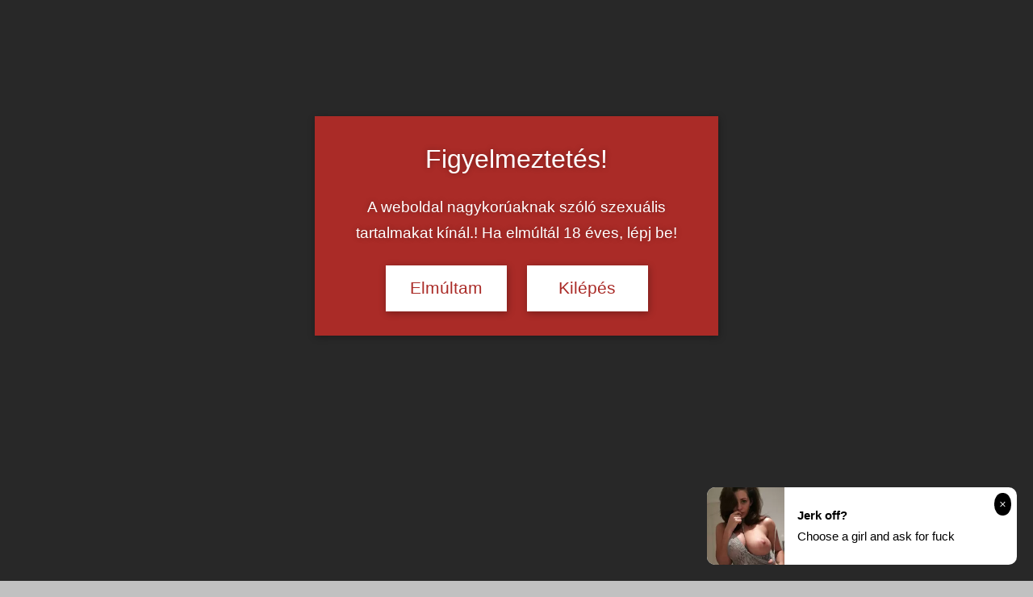

--- FILE ---
content_type: text/html; charset=UTF-8
request_url: https://szexvideok.hu/2017/02/28/munkamanias-japan-kollegina/
body_size: 26242
content:
<!DOCTYPE html>
<html lang="hu">
<head>
<meta charset="UTF-8">
<meta name="viewport" content="width=device-width, initial-scale=1">
<link rel="profile" href="https://gmpg.org/xfn/11">
<title>Munkamániás japán kollegina &#8211; Szexvideók &#8211; szex és pornó videók</title>
<meta name='robots' content='max-image-preview:large, max-snippet:-1, max-video-preview:-1' />
<script type="text/javascript">
/* <![CDATA[ */
window.koko_analytics = {"url":"https:\/\/szexvideok.hu\/koko-analytics-collect.php","site_url":"https:\/\/szexvideok.hu","post_id":3818,"path":"\/2017\/02\/28\/munkamanias-japan-kollegina\/","method":"cookie","use_cookie":true};
/* ]]> */
</script>
<link rel="canonical" href="https://szexvideok.hu/2017/02/28/munkamanias-japan-kollegina/">
<meta name="description" content="Gangbang szexvideók - Példaértékű hozzáállás. Miközben a kollégái már dugják, a japán kollegina még ügyintéz... HD szexvideók ingyen!">
<link rel="alternate" type="application/rss+xml" title="Szexvideók - szex és pornó videók &raquo; hírcsatorna" href="https://szexvideok.hu/feed/" />
<script data-wpfc-render="false" id="szexv-ready">
window.advanced_ads_ready=function(e,a){a=a||"complete";var d=function(e){return"interactive"===a?"loading"!==e:"complete"===e};d(document.readyState)?e():document.addEventListener("readystatechange",(function(a){d(a.target.readyState)&&e()}),{once:"interactive"===a})},window.advanced_ads_ready_queue=window.advanced_ads_ready_queue||[];		</script>
<style id='wp-img-auto-sizes-contain-inline-css' type='text/css'>
img:is([sizes=auto i],[sizes^="auto," i]){contain-intrinsic-size:3000px 1500px}
/*# sourceURL=wp-img-auto-sizes-contain-inline-css */
</style>
<!-- <link rel='stylesheet' id='dynamico-theme-fonts-css' href='https://szexvideok.hu/wp-content/fonts/85a14af2eb52b7e01a4d52ca1e1d5150.css?ver=20201110' type='text/css' media='all' /> -->
<!-- <link rel='stylesheet' id='cool-tag-cloud-css' href='https://szexvideok.hu/wp-content/plugins/cool-tag-cloud/inc/cool-tag-cloud.css?ver=2.25' type='text/css' media='all' /> -->
<link rel="stylesheet" type="text/css" href="//szexvideok.hu/wp-content/cache/wpfc-minified/7c9pjeaw/kt65.css" media="all"/>
<style  type='text/css'  data-wpacu-inline-css-file='1'>
/* Slider */
.slick-slider
{
position: relative;
display: block;
box-sizing: border-box;
-webkit-user-select: none;
-moz-user-select: none;
-ms-user-select: none;
user-select: none;
-webkit-touch-callout: none;
-khtml-user-select: none;
-ms-touch-action: pan-y;
touch-action: pan-y;
-webkit-tap-highlight-color: transparent;
}
.slick-list
{
position: relative;
display: block;
overflow: hidden;
margin: 0;
padding: 0;
}
.slick-list:focus
{
outline: none;
}
.slick-list.dragging
{
cursor: pointer;
cursor: hand;
}
.slick-slider .slick-track,
.slick-slider .slick-list
{
-webkit-transform: translate3d(0, 0, 0);
-moz-transform: translate3d(0, 0, 0);
-ms-transform: translate3d(0, 0, 0);
-o-transform: translate3d(0, 0, 0);
transform: translate3d(0, 0, 0);
}
.slick-track
{
position: relative;
top: 0;
left: 0;
display: block;
margin-left: auto;
margin-right: auto;
}
.slick-track:before,
.slick-track:after
{
display: table;
content: '';
}
.slick-track:after
{
clear: both;
}
.slick-loading .slick-track
{
visibility: hidden;
}
.slick-slide
{
display: none;
float: left;
height: 100%;
min-height: 1px;
}
[dir='rtl'] .slick-slide
{
float: right;
}
.slick-slide img
{
display: block;
}
.slick-slide.slick-loading img
{
display: none;
}
.slick-slide.dragging img
{
pointer-events: none;
}
.slick-initialized .slick-slide
{
display: block;
}
.slick-loading .slick-slide
{
visibility: hidden;
}
.slick-vertical .slick-slide
{
display: block;
height: auto;
border: 1px solid transparent;
}
.slick-arrow.slick-hidden {
display: none;
}
</style>
<!-- <link rel='stylesheet' id='slick-theme-css' href='https://szexvideok.hu/wp-content/plugins/popular-posts-by-webline/admin/assets/css/slick-theme.css?ver=1.1.1' type='text/css' media='all' /> -->
<link rel="stylesheet" type="text/css" href="//szexvideok.hu/wp-content/cache/wpfc-minified/kopn0de1/kt65.css" media="all"/>
<style  type='text/css'  data-wpacu-inline-css-file='1'>
.wli_popular_posts-class {display: inline-block;width: 100%;}
.wli_popular_posts-class ul.wli_popular_posts-listing{width:100%; float:left; margin:0px; padding:0px;}
.wli_popular_posts-class ul.wli_popular_posts-listing li{width:100%; float:left; list-style:none; border-bottom:1px solid #DDD; padding:10px 5px 10px 5px;}
.wli_popular_posts-class ul.wli_popular_posts-listing li:last-child{border-bottom:0px;}
.wli_popular_posts-class h2{margin:0 0 30px; padding:0px;}
.wli_popular_posts-class .post_thumb_left{float:left;}
.wli_popular_posts-class .post_thumb_right{float:right;}
.wli_popular_posts-class .post_thumb img{margin:5px 15px 5px 0px; padding: 4px; border: 1px solid #e6e6e6;}
.wli_popular_posts-class h3{clear:inherit; margin:0px; padding:0px 0px 5px 0px;}
.wli_popular_posts-class p{font-size:90%; margin:0px; padding:0px 0px 15px 0px;}
.wli_popular_posts-class .bottom_bar{margin:0px; padding:0px;}
.wli_popular_posts-class .bottom_bar p{padding:0px; margin:0px;}
.wli_popular_posts-class .bottom_bar p span{margin-right:10px; display:inline-block;}
.wli_popular_posts-slider {margin: 0px 0px 0.6em; padding: 0px 0px 20px 0px;}
.slick-dots li button::before{font-size: 22px;}
.wli_popular_posts-class .bottom_bar p span img {display: inline-block;}
.slick-initialized .slick-slide {outline: none;}
.wli_popular_posts-slider {text-align: center;}
.slick-slide .post_thumb_top img {display: initial;margin: 0;}
.wli_popular_posts-slider .slick-prev:before, .wli_popular_posts-slider .slick-next:before {color: #000;}
</style>
<style id='popular-posts-style-inline-css' type='text/css'>
.wli_popular_posts-class h3, .wli_popular_posts-class h3 a {font-size: 16px !important;}.wli_popular_posts-class h3, .wli_popular_posts-class h3 a {
font-weight:  !important;
}.wli_popular_posts-class h3, .wli_popular_posts-class h3 a {
font-style:  !important;
}.wli_popular_posts-class ul.wli_popular_posts-listing li .popular-posts-excerpt {
font-weight:  !important;
}.wli_popular_posts-class ul.wli_popular_posts-listing li .popular-posts-excerpt {
font-style:  !important;
}.wli_popular_posts-class p, .wli_popular_posts-class .popular-posts-excerpt {font-size: 16px !important;}
/*# sourceURL=popular-posts-style-inline-css */
</style>
<!-- <link rel='stylesheet' id='wpfront-notification-bar-css' href='https://szexvideok.hu/wp-content/plugins/wpfront-notification-bar/css/wpfront-notification-bar.min.css?ver=3.5.1.05102' type='text/css' media='all' /> -->
<!-- <link rel='stylesheet' id='dynamico-stylesheet-css' href='https://szexvideok.hu/wp-content/themes/dynamico/style.css?ver=1.1.5' type='text/css' media='all' /> -->
<!-- <link rel='stylesheet' id='dynamico-pro-css' href='https://szexvideok.hu/wp-content/plugins/dynamico-pro/assets/css/dynamico-pro.css?ver=1.0.6' type='text/css' media='all' /> -->
<link rel="stylesheet" type="text/css" href="//szexvideok.hu/wp-content/cache/wpfc-minified/kde4wqs9/kt65.css" media="all"/>
<style id='dynamico-pro-inline-css' type='text/css'>
:root {--dynamico--text-font: "Tahoma", Arial, Helvetica, sans-serif; --dynamico--title-font: "Rosario", Arial, Helvetica, sans-serif; --dynamico--navi-font: "Tahoma", Arial, Helvetica, sans-serif; --dynamico--navi-text-transform: none; --dynamico--widget-title-font: "Tahoma", Arial, Helvetica, sans-serif; }:root {--dynamico--header-bar-background-color: #873727;--dynamico--navi-hover-color: #666666;--dynamico--featured-border-color: #666666;--dynamico--link-color: #3f3f3f;--dynamico--link-hover-color: #3f3f3f;--dynamico--title-hover-color: #000000;--dynamico--site-title-color: #000000;}
/*# sourceURL=dynamico-pro-inline-css */
</style>
<script src='//szexvideok.hu/wp-content/cache/wpfc-minified/2mulmw6p/kt65.js' type="text/javascript"></script>
<!-- <script type="text/javascript" src="https://szexvideok.hu/wp-includes/js/jquery/jquery.min.js?ver=3.7.1" id="jquery-core-js"></script> -->
<!-- <script type="text/javascript" src="https://szexvideok.hu/wp-includes/js/jquery/jquery-migrate.min.js?ver=3.4.1" id="jquery-migrate-js"></script> -->
<!-- <script type="text/javascript" src="https://szexvideok.hu/wp-content/plugins/wpfront-notification-bar/jquery-plugins/js-cookie.min.js?ver=2.2.1" id="js-cookie-js"></script> -->
<!-- <script type="text/javascript" src="https://szexvideok.hu/wp-content/plugins/wpfront-notification-bar/js/wpfront-notification-bar.min.js?ver=3.5.1.05102" id="wpfront-notification-bar-js"></script> -->
<!-- <script type="text/javascript" src="https://szexvideok.hu/wp-content/themes/dynamico/assets/js/svgxuse.min.js?ver=1.2.6" id="svgxuse-js"></script> -->
<style type="text/css" media="screen">
.g { margin:0px; padding:0px; overflow:hidden; line-height:1; zoom:1; }
.g img { height:auto; }
.g-col { position:relative; float:left; }
.g-col:first-child { margin-left: 0; }
.g-col:last-child { margin-right: 0; }
.g-1 { width:100%; max-width:300px; height:100%; max-height:100px; margin: 0 auto; }
.g-2 { width:100%; max-width:300px; height:100%; max-height:100px; margin: 0 auto; }
.g-3 { width:100%; max-width:300px; height:100%; max-height:250px; margin: 0 auto; }
.g-4 { width:100%; max-width:300px; height:100%; max-height:250px; margin: 0 auto; }
.g-5 { width:100%; max-width:300px; height:100%; max-height:250px; margin: 0 auto; }
.g-6 { width:100%; max-width:300px; height:100%; max-height:100px; margin: 0 auto; }
.g-7 { width:100%; max-width:300px; height:100%; max-height:250px; margin: 0 auto; }
.g-8 { width:100%; max-width:300px; height:100%; max-height:250px; margin: 0 auto; }
.g-9 { width:100%; max-width:320px; height:100%; max-height:250px; margin: 0 auto; }
.g-10 { width:100%; max-width:300px; height:100%; max-height:100px; margin: 0 auto; }
@media only screen and (max-width: 480px) {
.g-col, .g-dyn, .g-single { width:100%; margin-left:0; margin-right:0; }
}
</style>
<style type="text/css" id="custom-background-css">
body.custom-background { background-color: #c1c1c1; }
</style>
<link rel="icon" href="https://szexvideok.hu/wp-content/uploads/2026/01/3x-favicon_600x600-290x290.png" sizes="32x32" />
<link rel="icon" href="https://szexvideok.hu/wp-content/uploads/2026/01/3x-favicon_600x600-290x290.png" sizes="192x192" />
<link rel="apple-touch-icon" href="https://szexvideok.hu/wp-content/uploads/2026/01/3x-favicon_600x600-290x290.png" />
<meta name="msapplication-TileImage" content="https://szexvideok.hu/wp-content/uploads/2026/01/3x-favicon_600x600-290x290.png" />
<style type="text/css" id="wp-custom-css">
.footer-widgets-wrap {
box-shadow: none;
border: none;
}
.header-widget {
display: block !important;
}
@media only screen and (max-width: 40em) {
.header-widgets {
display: block !important;
}
.header-widget {
float: none;
}
}
.more-link {
display: none;
}
.single-post .has-post-thumbnail .entry-categories {
position: static;
background: none;
margin: 0;
padding: 0;
}
.entry-header {
position: relative;
top: 20px;
}
.entry-tags .meta-tags {
font-size: 16px;
line-height: 24px;
width: 0px;
padding: 1px;
margin: 0px;
text-indent: 0px;
letter-spacing: 0px;
word-spacing: 0px;
white-space: normal;
}
.widget_tag_cloud .tagcloud a, .entry-tags .meta-tags a {
display: inline-block;
float: left;
margin: 0 3px 3px 0;
padding: 0.15em 0.6em;
border: none;
border-radius: 0.3em;
background: #666;
color: #fff;
text-decoration: none;
font-weight: normal;
font-size: 14px !important;
font-size: 0.875rem !important;
}
</style>
<style id='global-styles-inline-css' type='text/css'>
:root{--wp--preset--aspect-ratio--square: 1;--wp--preset--aspect-ratio--4-3: 4/3;--wp--preset--aspect-ratio--3-4: 3/4;--wp--preset--aspect-ratio--3-2: 3/2;--wp--preset--aspect-ratio--2-3: 2/3;--wp--preset--aspect-ratio--16-9: 16/9;--wp--preset--aspect-ratio--9-16: 9/16;--wp--preset--color--black: #000000;--wp--preset--color--cyan-bluish-gray: #abb8c3;--wp--preset--color--white: #ffffff;--wp--preset--color--pale-pink: #f78da7;--wp--preset--color--vivid-red: #cf2e2e;--wp--preset--color--luminous-vivid-orange: #ff6900;--wp--preset--color--luminous-vivid-amber: #fcb900;--wp--preset--color--light-green-cyan: #7bdcb5;--wp--preset--color--vivid-green-cyan: #00d084;--wp--preset--color--pale-cyan-blue: #8ed1fc;--wp--preset--color--vivid-cyan-blue: #0693e3;--wp--preset--color--vivid-purple: #9b51e0;--wp--preset--color--primary: #e84747;--wp--preset--color--secondary: #cb3e3e;--wp--preset--color--tertiary: #ae3535;--wp--preset--color--contrast: #4747e8;--wp--preset--color--accent: #47e897;--wp--preset--color--highlight: #e8e847;--wp--preset--color--light-gray: #eeeeee;--wp--preset--color--gray: #777777;--wp--preset--color--dark-gray: #333333;--wp--preset--gradient--vivid-cyan-blue-to-vivid-purple: linear-gradient(135deg,rgb(6,147,227) 0%,rgb(155,81,224) 100%);--wp--preset--gradient--light-green-cyan-to-vivid-green-cyan: linear-gradient(135deg,rgb(122,220,180) 0%,rgb(0,208,130) 100%);--wp--preset--gradient--luminous-vivid-amber-to-luminous-vivid-orange: linear-gradient(135deg,rgb(252,185,0) 0%,rgb(255,105,0) 100%);--wp--preset--gradient--luminous-vivid-orange-to-vivid-red: linear-gradient(135deg,rgb(255,105,0) 0%,rgb(207,46,46) 100%);--wp--preset--gradient--very-light-gray-to-cyan-bluish-gray: linear-gradient(135deg,rgb(238,238,238) 0%,rgb(169,184,195) 100%);--wp--preset--gradient--cool-to-warm-spectrum: linear-gradient(135deg,rgb(74,234,220) 0%,rgb(151,120,209) 20%,rgb(207,42,186) 40%,rgb(238,44,130) 60%,rgb(251,105,98) 80%,rgb(254,248,76) 100%);--wp--preset--gradient--blush-light-purple: linear-gradient(135deg,rgb(255,206,236) 0%,rgb(152,150,240) 100%);--wp--preset--gradient--blush-bordeaux: linear-gradient(135deg,rgb(254,205,165) 0%,rgb(254,45,45) 50%,rgb(107,0,62) 100%);--wp--preset--gradient--luminous-dusk: linear-gradient(135deg,rgb(255,203,112) 0%,rgb(199,81,192) 50%,rgb(65,88,208) 100%);--wp--preset--gradient--pale-ocean: linear-gradient(135deg,rgb(255,245,203) 0%,rgb(182,227,212) 50%,rgb(51,167,181) 100%);--wp--preset--gradient--electric-grass: linear-gradient(135deg,rgb(202,248,128) 0%,rgb(113,206,126) 100%);--wp--preset--gradient--midnight: linear-gradient(135deg,rgb(2,3,129) 0%,rgb(40,116,252) 100%);--wp--preset--font-size--small: 13px;--wp--preset--font-size--medium: 20px;--wp--preset--font-size--large: 36px;--wp--preset--font-size--x-large: 42px;--wp--preset--font-size--extra-large: 48px;--wp--preset--font-size--huge: 64px;--wp--preset--spacing--20: 0.44rem;--wp--preset--spacing--30: 0.67rem;--wp--preset--spacing--40: 1rem;--wp--preset--spacing--50: 1.5rem;--wp--preset--spacing--60: 2.25rem;--wp--preset--spacing--70: 3.38rem;--wp--preset--spacing--80: 5.06rem;--wp--preset--shadow--natural: 6px 6px 9px rgba(0, 0, 0, 0.2);--wp--preset--shadow--deep: 12px 12px 50px rgba(0, 0, 0, 0.4);--wp--preset--shadow--sharp: 6px 6px 0px rgba(0, 0, 0, 0.2);--wp--preset--shadow--outlined: 6px 6px 0px -3px rgb(255, 255, 255), 6px 6px rgb(0, 0, 0);--wp--preset--shadow--crisp: 6px 6px 0px rgb(0, 0, 0);}:root { --wp--style--global--content-size: 900px;--wp--style--global--wide-size: 1100px; }:where(body) { margin: 0; }.wp-site-blocks > .alignleft { float: left; margin-right: 2em; }.wp-site-blocks > .alignright { float: right; margin-left: 2em; }.wp-site-blocks > .aligncenter { justify-content: center; margin-left: auto; margin-right: auto; }:where(.is-layout-flex){gap: 0.5em;}:where(.is-layout-grid){gap: 0.5em;}.is-layout-flow > .alignleft{float: left;margin-inline-start: 0;margin-inline-end: 2em;}.is-layout-flow > .alignright{float: right;margin-inline-start: 2em;margin-inline-end: 0;}.is-layout-flow > .aligncenter{margin-left: auto !important;margin-right: auto !important;}.is-layout-constrained > .alignleft{float: left;margin-inline-start: 0;margin-inline-end: 2em;}.is-layout-constrained > .alignright{float: right;margin-inline-start: 2em;margin-inline-end: 0;}.is-layout-constrained > .aligncenter{margin-left: auto !important;margin-right: auto !important;}.is-layout-constrained > :where(:not(.alignleft):not(.alignright):not(.alignfull)){max-width: var(--wp--style--global--content-size);margin-left: auto !important;margin-right: auto !important;}.is-layout-constrained > .alignwide{max-width: var(--wp--style--global--wide-size);}body .is-layout-flex{display: flex;}.is-layout-flex{flex-wrap: wrap;align-items: center;}.is-layout-flex > :is(*, div){margin: 0;}body .is-layout-grid{display: grid;}.is-layout-grid > :is(*, div){margin: 0;}body{padding-top: 0px;padding-right: 0px;padding-bottom: 0px;padding-left: 0px;}a:where(:not(.wp-element-button)){text-decoration: underline;}:root :where(.wp-element-button, .wp-block-button__link){background-color: #32373c;border-width: 0;color: #fff;font-family: inherit;font-size: inherit;font-style: inherit;font-weight: inherit;letter-spacing: inherit;line-height: inherit;padding-top: calc(0.667em + 2px);padding-right: calc(1.333em + 2px);padding-bottom: calc(0.667em + 2px);padding-left: calc(1.333em + 2px);text-decoration: none;text-transform: inherit;}.has-black-color{color: var(--wp--preset--color--black) !important;}.has-cyan-bluish-gray-color{color: var(--wp--preset--color--cyan-bluish-gray) !important;}.has-white-color{color: var(--wp--preset--color--white) !important;}.has-pale-pink-color{color: var(--wp--preset--color--pale-pink) !important;}.has-vivid-red-color{color: var(--wp--preset--color--vivid-red) !important;}.has-luminous-vivid-orange-color{color: var(--wp--preset--color--luminous-vivid-orange) !important;}.has-luminous-vivid-amber-color{color: var(--wp--preset--color--luminous-vivid-amber) !important;}.has-light-green-cyan-color{color: var(--wp--preset--color--light-green-cyan) !important;}.has-vivid-green-cyan-color{color: var(--wp--preset--color--vivid-green-cyan) !important;}.has-pale-cyan-blue-color{color: var(--wp--preset--color--pale-cyan-blue) !important;}.has-vivid-cyan-blue-color{color: var(--wp--preset--color--vivid-cyan-blue) !important;}.has-vivid-purple-color{color: var(--wp--preset--color--vivid-purple) !important;}.has-primary-color{color: var(--wp--preset--color--primary) !important;}.has-secondary-color{color: var(--wp--preset--color--secondary) !important;}.has-tertiary-color{color: var(--wp--preset--color--tertiary) !important;}.has-contrast-color{color: var(--wp--preset--color--contrast) !important;}.has-accent-color{color: var(--wp--preset--color--accent) !important;}.has-highlight-color{color: var(--wp--preset--color--highlight) !important;}.has-light-gray-color{color: var(--wp--preset--color--light-gray) !important;}.has-gray-color{color: var(--wp--preset--color--gray) !important;}.has-dark-gray-color{color: var(--wp--preset--color--dark-gray) !important;}.has-black-background-color{background-color: var(--wp--preset--color--black) !important;}.has-cyan-bluish-gray-background-color{background-color: var(--wp--preset--color--cyan-bluish-gray) !important;}.has-white-background-color{background-color: var(--wp--preset--color--white) !important;}.has-pale-pink-background-color{background-color: var(--wp--preset--color--pale-pink) !important;}.has-vivid-red-background-color{background-color: var(--wp--preset--color--vivid-red) !important;}.has-luminous-vivid-orange-background-color{background-color: var(--wp--preset--color--luminous-vivid-orange) !important;}.has-luminous-vivid-amber-background-color{background-color: var(--wp--preset--color--luminous-vivid-amber) !important;}.has-light-green-cyan-background-color{background-color: var(--wp--preset--color--light-green-cyan) !important;}.has-vivid-green-cyan-background-color{background-color: var(--wp--preset--color--vivid-green-cyan) !important;}.has-pale-cyan-blue-background-color{background-color: var(--wp--preset--color--pale-cyan-blue) !important;}.has-vivid-cyan-blue-background-color{background-color: var(--wp--preset--color--vivid-cyan-blue) !important;}.has-vivid-purple-background-color{background-color: var(--wp--preset--color--vivid-purple) !important;}.has-primary-background-color{background-color: var(--wp--preset--color--primary) !important;}.has-secondary-background-color{background-color: var(--wp--preset--color--secondary) !important;}.has-tertiary-background-color{background-color: var(--wp--preset--color--tertiary) !important;}.has-contrast-background-color{background-color: var(--wp--preset--color--contrast) !important;}.has-accent-background-color{background-color: var(--wp--preset--color--accent) !important;}.has-highlight-background-color{background-color: var(--wp--preset--color--highlight) !important;}.has-light-gray-background-color{background-color: var(--wp--preset--color--light-gray) !important;}.has-gray-background-color{background-color: var(--wp--preset--color--gray) !important;}.has-dark-gray-background-color{background-color: var(--wp--preset--color--dark-gray) !important;}.has-black-border-color{border-color: var(--wp--preset--color--black) !important;}.has-cyan-bluish-gray-border-color{border-color: var(--wp--preset--color--cyan-bluish-gray) !important;}.has-white-border-color{border-color: var(--wp--preset--color--white) !important;}.has-pale-pink-border-color{border-color: var(--wp--preset--color--pale-pink) !important;}.has-vivid-red-border-color{border-color: var(--wp--preset--color--vivid-red) !important;}.has-luminous-vivid-orange-border-color{border-color: var(--wp--preset--color--luminous-vivid-orange) !important;}.has-luminous-vivid-amber-border-color{border-color: var(--wp--preset--color--luminous-vivid-amber) !important;}.has-light-green-cyan-border-color{border-color: var(--wp--preset--color--light-green-cyan) !important;}.has-vivid-green-cyan-border-color{border-color: var(--wp--preset--color--vivid-green-cyan) !important;}.has-pale-cyan-blue-border-color{border-color: var(--wp--preset--color--pale-cyan-blue) !important;}.has-vivid-cyan-blue-border-color{border-color: var(--wp--preset--color--vivid-cyan-blue) !important;}.has-vivid-purple-border-color{border-color: var(--wp--preset--color--vivid-purple) !important;}.has-primary-border-color{border-color: var(--wp--preset--color--primary) !important;}.has-secondary-border-color{border-color: var(--wp--preset--color--secondary) !important;}.has-tertiary-border-color{border-color: var(--wp--preset--color--tertiary) !important;}.has-contrast-border-color{border-color: var(--wp--preset--color--contrast) !important;}.has-accent-border-color{border-color: var(--wp--preset--color--accent) !important;}.has-highlight-border-color{border-color: var(--wp--preset--color--highlight) !important;}.has-light-gray-border-color{border-color: var(--wp--preset--color--light-gray) !important;}.has-gray-border-color{border-color: var(--wp--preset--color--gray) !important;}.has-dark-gray-border-color{border-color: var(--wp--preset--color--dark-gray) !important;}.has-vivid-cyan-blue-to-vivid-purple-gradient-background{background: var(--wp--preset--gradient--vivid-cyan-blue-to-vivid-purple) !important;}.has-light-green-cyan-to-vivid-green-cyan-gradient-background{background: var(--wp--preset--gradient--light-green-cyan-to-vivid-green-cyan) !important;}.has-luminous-vivid-amber-to-luminous-vivid-orange-gradient-background{background: var(--wp--preset--gradient--luminous-vivid-amber-to-luminous-vivid-orange) !important;}.has-luminous-vivid-orange-to-vivid-red-gradient-background{background: var(--wp--preset--gradient--luminous-vivid-orange-to-vivid-red) !important;}.has-very-light-gray-to-cyan-bluish-gray-gradient-background{background: var(--wp--preset--gradient--very-light-gray-to-cyan-bluish-gray) !important;}.has-cool-to-warm-spectrum-gradient-background{background: var(--wp--preset--gradient--cool-to-warm-spectrum) !important;}.has-blush-light-purple-gradient-background{background: var(--wp--preset--gradient--blush-light-purple) !important;}.has-blush-bordeaux-gradient-background{background: var(--wp--preset--gradient--blush-bordeaux) !important;}.has-luminous-dusk-gradient-background{background: var(--wp--preset--gradient--luminous-dusk) !important;}.has-pale-ocean-gradient-background{background: var(--wp--preset--gradient--pale-ocean) !important;}.has-electric-grass-gradient-background{background: var(--wp--preset--gradient--electric-grass) !important;}.has-midnight-gradient-background{background: var(--wp--preset--gradient--midnight) !important;}.has-small-font-size{font-size: var(--wp--preset--font-size--small) !important;}.has-medium-font-size{font-size: var(--wp--preset--font-size--medium) !important;}.has-large-font-size{font-size: var(--wp--preset--font-size--large) !important;}.has-x-large-font-size{font-size: var(--wp--preset--font-size--x-large) !important;}.has-extra-large-font-size{font-size: var(--wp--preset--font-size--extra-large) !important;}.has-huge-font-size{font-size: var(--wp--preset--font-size--huge) !important;}
/*# sourceURL=global-styles-inline-css */
</style>
<style  type='text/css'  data-wpacu-inline-css-file='1'>
.wli_popular_posts-class {display: inline-block;width: 100%;}
.wli_popular_posts-class ul.wli_popular_posts-listing{width:100%; float:left; margin:0px; padding:0px;}
.wli_popular_posts-class ul.wli_popular_posts-listing li{width:100%; float:left; list-style:none; border-bottom:1px solid #DDD; padding:10px 5px 10px 5px;}
.wli_popular_posts-class ul.wli_popular_posts-listing li:last-child{border-bottom:0px;}
.wli_popular_posts-class h2{margin:0 0 30px; padding:0px;}
.wli_popular_posts-class .post_thumb_left{float:left;}
.wli_popular_posts-class .post_thumb_right{float:right;}
.wli_popular_posts-class .post_thumb img{margin:5px 15px 5px 0px; padding: 4px; border: 1px solid #e6e6e6;}
.wli_popular_posts-class h3{clear:inherit; margin:0px; padding:0px 0px 5px 0px;}
.wli_popular_posts-class p{font-size:90%; margin:0px; padding:0px 0px 15px 0px;}
.wli_popular_posts-class .bottom_bar{margin:0px; padding:0px;}
.wli_popular_posts-class .bottom_bar p{padding:0px; margin:0px;}
.wli_popular_posts-class .bottom_bar p span{margin-right:10px; display:inline-block;}
.wli_popular_posts-slider {margin: 0px 0px 0.6em; padding: 0px 0px 20px 0px;}
.slick-dots li button::before{font-size: 22px;}
.wli_popular_posts-class .bottom_bar p span img {display: inline-block;}
.slick-initialized .slick-slide {outline: none;}
.wli_popular_posts-slider {text-align: center;}
.slick-slide .post_thumb_top img {display: initial;margin: 0;}
.wli_popular_posts-slider .slick-prev:before, .wli_popular_posts-slider .slick-next:before {color: #000;}
</style>
</head>
<body class="wp-singular post-template-default single single-post postid-3818 single-format-standard custom-background wp-embed-responsive wp-theme-dynamico centered-theme-layout has-sidebar sidebar-left date-hidden author-hidden comments-hidden is-blog-page aa-prefix-szexv-">
<style type="text/css">
#wpfront-notification-bar, #wpfront-notification-bar-editor            {
background: #c40d00;
background: -moz-linear-gradient(top, #c40d00 0%, #000000 100%);
background: -webkit-gradient(linear, left top, left bottom, color-stop(0%,#c40d00), color-stop(100%,#000000));
background: -webkit-linear-gradient(top, #c40d00 0%,#000000 100%);
background: -o-linear-gradient(top, #c40d00 0%,#000000 100%);
background: -ms-linear-gradient(top, #c40d00 0%,#000000 100%);
background: linear-gradient(to bottom, #c40d00 0%, #000000 100%);
filter: progid:DXImageTransform.Microsoft.gradient( startColorstr='#c40d00', endColorstr='#000000',GradientType=0 );
background-repeat: no-repeat;
}
#wpfront-notification-bar div.wpfront-message, #wpfront-notification-bar-editor.wpfront-message            {
color: #ffffff;
}
#wpfront-notification-bar a.wpfront-button, #wpfront-notification-bar-editor a.wpfront-button            {
background: #8e203a;
background: -moz-linear-gradient(top, #8e203a 0%, #64c200 100%);
background: -webkit-gradient(linear, left top, left bottom, color-stop(0%,#8e203a), color-stop(100%,#64c200));
background: -webkit-linear-gradient(top, #8e203a 0%,#64c200 100%);
background: -o-linear-gradient(top, #8e203a 0%,#64c200 100%);
background: -ms-linear-gradient(top, #8e203a 0%,#64c200 100%);
background: linear-gradient(to bottom, #8e203a 0%, #64c200 100%);
filter: progid:DXImageTransform.Microsoft.gradient( startColorstr='#8e203a', endColorstr='#64c200',GradientType=0 );
background-repeat: no-repeat;
color: #ffffff;
}
#wpfront-notification-bar-open-button            {
background-color: #00b7ea;
right: 10px;
}
#wpfront-notification-bar-open-button.top                {
background-image: url(https://szexvideok.hu/wp-content/plugins/wpfront-notification-bar/images/arrow_down.png);
}
#wpfront-notification-bar-open-button.bottom                {
background-image: url(https://szexvideok.hu/wp-content/plugins/wpfront-notification-bar/images/arrow_up.png);
}
#wpfront-notification-bar-table, .wpfront-notification-bar tbody, .wpfront-notification-bar tr            {
}
#wpfront-notification-bar div.wpfront-close            {
border: 1px solid #555555;
background-color: #555555;
color: #000000;
}
#wpfront-notification-bar div.wpfront-close:hover            {
border: 1px solid #aaaaaa;
background-color: #aaaaaa;
}
#wpfront-notification-bar-spacer { display:block; }                </style>
<div id="wpfront-notification-bar-spacer" class="wpfront-notification-bar-spacer  hidden">
<div id="wpfront-notification-bar-open-button" aria-label="reopen" role="button" class="wpfront-notification-bar-open-button hidden top wpfront-bottom-shadow"></div>
<div id="wpfront-notification-bar" class="wpfront-notification-bar wpfront-fixed top ">
<div aria-label="close" class="wpfront-close">X</div>
<table id="wpfront-notification-bar-table" border="0" cellspacing="0" cellpadding="0" role="presentation">                        
<tr>
<td>
<div class="wpfront-message wpfront-div">
Szexpartner kereső -                                     </div>
<div class="wpfront-div">
<a class="wpfront-button" href="https://rosszlanyok.hu/szexpartner?utm_source=3x_oldalak&utm_medium=top-szoveges-link&utm_campaign=3x_oldalak"  target="_blank" rel="noopener">Érdekel!</a>
</div>                                   
</td>
</tr>              
</table>
</div>
</div>
<script type="text/javascript">
function __load_wpfront_notification_bar() {
if (typeof wpfront_notification_bar === "function") {
wpfront_notification_bar({"position":1,"height":0,"fixed_position":false,"animate_delay":0.5,"close_button":true,"button_action_close_bar":true,"auto_close_after":0,"display_after":1,"is_admin_bar_showing":false,"display_open_button":false,"keep_closed":true,"keep_closed_for":1,"position_offset":0,"display_scroll":false,"display_scroll_offset":100,"keep_closed_cookie":"wpfront-notification-bar-keep-closed","log":false,"id_suffix":"","log_prefix":"[WPFront Notification Bar]","theme_sticky_selector":"","set_max_views":false,"max_views":0,"max_views_for":0,"max_views_cookie":"wpfront-notification-bar-max-views"});
} else {
setTimeout(__load_wpfront_notification_bar, 100);
}
}
__load_wpfront_notification_bar();
</script>
<div id="page" class="site">
<a class="skip-link screen-reader-text" href="#content">Skip to content</a>
<header id="masthead" class="site-header" role="banner">
<div class="header-main">
<div class="site-branding">
<p class="site-title"><a href="https://szexvideok.hu/" rel="home">Szexvideók &#8211; szex és pornó videók</a></p>
<p class="site-description">Szex és pornó videók, MILF, tini és travi csajok, seggbe baszás, gruppenszex és gangbang, pornósztárok és amatőr házipornó szexvideók.</p>
</div>
<div class="header-content">
<div class="header-widgets">
<aside id="adrotate_widgets-10" class="header-widget adrotate_widgets"><div class="g g-1"><div class="g-dyn a-19 c-1"><div align="center">
<a href="https://rosszlanyok.hu/masszazs?utm_source=3x_oldalak&utm_medium=300x100MA&utm_campaign=3x_oldalak" target="_blank"><img src="https://3xmedia.hu/wp-content/uploads/rl-masszazs-300x100-1.gif" alt="Rosszlányok - szexpartner és masszázs kereső" width="300" height="100" /></a>
</div></div><div class="g-dyn a-3 c-2"><div align="center">
<script async type="application/javascript" src="https://a.magsrv.com/ad-provider.js"></script> 
<ins class="eas6a97888e10" data-zoneid="5821726"  data-ex_av="name"></ins> 
<script>(AdProvider = window.AdProvider || []).push({"serve": {}});</script>
</div></div><div class="g-dyn a-21 c-3"><div align="center">
<a href="https://rosszlanyok.hu/videkilanyok?utm_source=3x_oldalak&utm_medium=300x100videk&utm_campaign=3x_oldalak" target="_blank"><img src="https://3xmedia.hu/wp-content/uploads/rl-videk-300x100-1.gif" alt="Rosszlányok - szexpartner és masszázs kereső" width="300" height="100" /></a>
</div></div><div class="g-dyn a-20 c-4"><div align="center">
<a href="https://rosszlanyok.hu/szexpartner?utm_source=3x_oldalak&utm_medium=300x100SP&utm_campaign=3x_oldalak" target="_blank"><img src="https://3xmedia.hu/wp-content/uploads/rl-szexpartner-300x100-1.gif" alt="Rosszlányok - a szexpartner kereső" width="300" height="100" /></a>
</div></div></div></aside>
</div>
</div>
</div>
<div id="main-navigation-wrap" class="primary-navigation-wrap">
<button class="primary-menu-toggle menu-toggle" aria-controls="primary-menu" aria-expanded="false" >
<svg class="icon icon-menu" aria-hidden="true" role="img"> <use xlink:href="https://szexvideok.hu/wp-content/themes/dynamico/assets/icons/genericons-neue.svg#menu"></use> </svg><svg class="icon icon-close" aria-hidden="true" role="img"> <use xlink:href="https://szexvideok.hu/wp-content/themes/dynamico/assets/icons/genericons-neue.svg#close"></use> </svg>			<span class="menu-toggle-text">Menu</span>
</button>
<div class="primary-navigation">
<nav id="site-navigation" class="main-navigation"  role="navigation" aria-label="Primary Menu">
<ul id="primary-menu" class="menu"><li id="menu-item-824" class="menu-item menu-item-type-custom menu-item-object-custom menu-item-home menu-item-824"><a href="https://szexvideok.hu/" title="Szexvideók &#8211; szex és pornó videók">Főoldal</a></li>
<li id="menu-item-3987" class="menu-item menu-item-type-custom menu-item-object-custom menu-item-3987"><a target="_blank" href="https://hdszexvideok.hu" title="HD szexvideók, kemény szex videók">HD szexvideók</a></li>
<li id="menu-item-4318" class="menu-item menu-item-type-custom menu-item-object-custom menu-item-4318"><a target="_blank" href="https://rosszlanyok.hu/szexpartner?utm_source=3x_oldalak&#038;utm_medium=fejlec_szoveges_link&#038;utm_campaign=3x_oldalak" title="Szexpartner kereső &#8211; rosszlányok">Szexpartner kereső</a></li>
<li id="menu-item-7748" class="menu-item menu-item-type-custom menu-item-object-custom menu-item-7748"><a target="_blank" href="https://ingyenszexvideok.hu/" title="Ingyen szexvideók és szexjelenetek">Ingyen szexvideók</a></li>
<li id="menu-item-14846" class="menu-item menu-item-type-custom menu-item-object-custom menu-item-14846"><a target="_blank" href="http://sexchat.hu/?t=ref&#038;ref=1018&#038;ch=969" title="Magyar szexchat, webkam és élő szex">Magyar szexchat</a></li>
<li id="menu-item-10603" class="menu-item menu-item-type-custom menu-item-object-custom menu-item-10603"><a target="_blank" href="https://3xerotika.hu/" title="Erotikus képek és szex videók">Erotika</a></li>
<li id="menu-item-6930" class="menu-item menu-item-type-custom menu-item-object-custom menu-item-6930"><a target="_blank" href="https://hdpornovideok.hu" title="HD pornóvideók és pornó jelenetek">HD pornóvideók</a></li>
<li id="menu-item-6940" class="menu-item menu-item-type-custom menu-item-object-custom menu-item-6940"><a target="_blank" href="https://rosszlanyok.hu/uj-lanyok?utm_source=3x_oldalak&#038;utm_medium=szoveges_link&#038;utm_campaign=3x_oldalak" title="Szexpartner keresés &#8211; dugj félre!">Dugj félre!</a></li>
<li id="menu-item-14908" class="menu-item menu-item-type-custom menu-item-object-custom menu-item-14908"><a target="_blank" href="https://artporno.hu/" title="Art pornó, igényes pornóvideók">Art pornó</a></li>
</ul>			</nav>
</div>
</div>
</header>
<div id="content" class="site-content">
<main id="main" class="site-main" role="main">
<article id="post-3818" class="post-3818 post type-post status-publish format-standard has-post-thumbnail hentry category-gruppenszex-szexvideok tag-azsiai tag-baszas tag-gangbang tag-gruppenszex tag-szoros">
<header class="post-header entry-header">
<h1 class="post-title entry-title">Munkamániás japán kollegina</h1>
<div class="entry-meta"><span class="posted-on"><a href="https://szexvideok.hu/2017/02/28/munkamanias-japan-kollegina/" rel="bookmark"><time class="entry-date published" datetime="2017-02-28T08:00:20+01:00">2017-02-28</time><time class="updated" datetime="2015-02-26T08:28:10+01:00">2015-02-26</time></a></span><span class="posted-by"> <span class="author vcard"><a class="url fn n" href="https://szexvideok.hu/author/admin/" title="View all posts by admin" rel="author">admin</a></span></span></div>
</header>
<div class="entry-content">
<table border="0" width="730">
<tbody>
<tr>
<td style="text-align: center;" height="20"><strong>Gangbang szexvideók</strong> &#8211; Példaértékű hozzáállás. Miközben a kollégái már dugják, a japán kollegina még ügyintéz&#8230;</td>
</tr>
<tr>
<td style="text-align: center;"><iframe src="https://www.pornhub.com/embed/1099480065" frameborder="0" width="720" height="540" scrolling="no"></iframe></td>
</tr>
<tr>
<td style="text-align: center;">
<h2><a title="Ingyen HD szexvideók" href="https://xhamster.com/hd" target="_blank" rel="nofollow"><strong>HD szexvideók ingyen!</strong></a></h2>
</td>
</tr>
<tr>
<td style="text-align: center;">
<hr />
</td>
</tr>
</tbody>
</table>
</div>
<div class="after-posts-widget-area widget-area">
<aside id="adrotate_widgets-2" class="widget adrotate_widgets"><div class="g g-2"><div class="g-dyn a-18 c-1"><div align="center">
<a href="https://hotbull.hu/?utm_source=3x_oldalak&utm_medium=300x100&utm_campaign=3x_oldalak" rel="nofollow" target="_blank"><img src="https://3xmedia.hu/wp-content/uploads/hotbull-300x100-1.jpg" title="Meleg szexpartner kereső" width="300" height="100" /></a>
</div></div><div class="g-dyn a-17 c-2"><div align="center">
<a href="https://hu.swingercity.eu/?utm_source=3x_oldalak&utm_medium=300x100&utm_campaign=3x_oldalak" rel="nofollow" target="_blank"><img src="https://3xmedia.hu/wp-content/uploads/swingercity.eu-300x100-1.jpg" title="Swinger partner kereső pároknak, lányoknak és fiúknak" width="300" height="100" /></a>
</div></div><div class="g-dyn a-1 c-3"><div align="center">
<script async type="application/javascript" src="https://a.magsrv.com/ad-provider.js"></script> 
<ins class="eas6a97888e10" data-zoneid="4464892"  data-ex_av="name"></ins> 
<script>(AdProvider = window.AdProvider || []).push({"serve": {}});</script>
</div></div></div></aside>			</div>
<div class="entry-tags"><span class="entry-tags-label">Tagged with </span><a href="https://szexvideok.hu/tag/azsiai/" rel="tag">ázsiai</a>, <a href="https://szexvideok.hu/tag/baszas/" rel="tag">baszás</a>, <a href="https://szexvideok.hu/tag/gangbang/" rel="tag">gangbang</a>, <a href="https://szexvideok.hu/tag/gruppenszex/" rel="tag">gruppenszex</a>, <a href="https://szexvideok.hu/tag/szoros/" rel="tag">szőrös</a></div>	<div class="entry-categories"> <ul class="post-categories">
<li><a href="https://szexvideok.hu/category/gruppenszex-szexvideok/" rel="category tag">Gruppenszex szexvideók</a></li></ul></div>
</article>
<nav class="navigation post-navigation" aria-label="Bejegyzések">
<h2 class="screen-reader-text">Bejegyzés navigáció</h2>
<div class="nav-links"><div class="nav-previous"><a href="https://szexvideok.hu/2017/02/28/az-ugyvedno-es-a-fekete-csodor/" rel="prev"><span class="nav-link-text">Previous Post</span><h3 class="entry-title">Az ügyvédnő és a fekete csődör</h3></a></div><div class="nav-next"><a href="https://szexvideok.hu/2017/02/28/jade-hasara-sperma-froccsen/" rel="next"><span class="nav-link-text">Next Post</span><h3 class="entry-title">Jade hasára sperma fröccsen</h3></a></div></div>
</nav><div class="themezee-related-posts related-posts"><header class="related-posts-header"><h2 class="related-posts-title entry-title">Hasonló szexvideók az oldalon:</h2></header>
<div class="related-posts-grid">
<div class="related-posts-columns related-posts-two-columns clearfix">
<div class="related-post-column clearfix">
<article id="post-6526">
<a href="https://szexvideok.hu/2017/07/28/harmasban-ket-szexi-holggyel/" rel="bookmark"><img width="360" height="240" src="https://szexvideok.hu/wp-content/uploads/2017/06/20170728-Retro-szexvideók-360x240.jpg" class="attachment-themezee-related-posts size-themezee-related-posts wp-post-image" alt="Retro szexvideók" decoding="async" fetchpriority="high" srcset="https://szexvideok.hu/wp-content/uploads/2017/06/20170728-Retro-szexvideók.jpg 360w, https://szexvideok.hu/wp-content/uploads/2017/06/20170728-Retro-szexvideók-220x147.jpg 220w, https://szexvideok.hu/wp-content/uploads/2017/06/20170728-Retro-szexvideók-120x80.jpg 120w, https://szexvideok.hu/wp-content/uploads/2017/06/20170728-Retro-szexvideók-345x230.jpg 345w" sizes="(max-width: 360px) 100vw, 360px" /></a>
<header class="entry-header">
<h4 class="entry-title"><a href="https://szexvideok.hu/2017/07/28/harmasban-ket-szexi-holggyel/" rel="bookmark">Hármasban két szexi hölggyel</a></h4>
</header>
</article>
</div>
<div class="related-post-column clearfix">
<article id="post-12148">
<a href="https://szexvideok.hu/2023/04/21/candi-es-zoey-paros-swinger-gruppenszex-buli/" rel="bookmark"><img width="435" height="290" src="https://szexvideok.hu/wp-content/uploads/2022/04/20230421-Gruppenszex-szexvideok-Candi-Cox-Zoey-Portland.jpg" class="attachment-themezee-related-posts size-themezee-related-posts wp-post-image" alt="Gruppenszex szexvideók - Candi Cox, Zoey Portland" decoding="async" /></a>
<header class="entry-header">
<h4 class="entry-title"><a href="https://szexvideok.hu/2023/04/21/candi-es-zoey-paros-swinger-gruppenszex-buli/" rel="bookmark">Candi és Zoey &#8211; páros swinger gruppenszex</a></h4>
</header>
</article>
</div>
<div class="related-post-column clearfix">
<article id="post-5688">
<a href="https://szexvideok.hu/2019/06/18/privat-szexparti-az-ejszakai-klubban/" rel="bookmark"><img width="360" height="240" src="https://szexvideok.hu/wp-content/uploads/2017/06/20190618-Csoportos-szex-szexvideók-360x240.jpg" class="attachment-themezee-related-posts size-themezee-related-posts wp-post-image" alt="Csoportos szex szexvideók" decoding="async" loading="lazy" srcset="https://szexvideok.hu/wp-content/uploads/2017/06/20190618-Csoportos-szex-szexvideók.jpg 360w, https://szexvideok.hu/wp-content/uploads/2017/06/20190618-Csoportos-szex-szexvideók-220x147.jpg 220w, https://szexvideok.hu/wp-content/uploads/2017/06/20190618-Csoportos-szex-szexvideók-120x80.jpg 120w, https://szexvideok.hu/wp-content/uploads/2017/06/20190618-Csoportos-szex-szexvideók-345x230.jpg 345w" sizes="auto, (max-width: 360px) 100vw, 360px" /></a>
<header class="entry-header">
<h4 class="entry-title"><a href="https://szexvideok.hu/2019/06/18/privat-szexparti-az-ejszakai-klubban/" rel="bookmark">Privát szexparti az éjszakai klubban</a></h4>
</header>
</article>
</div>
<div class="related-post-column clearfix">
<article id="post-6541">
<a href="https://szexvideok.hu/2017/12/28/szexparti-a-nagy-farku-rosszfiukkal/" rel="bookmark"><img width="360" height="240" src="https://szexvideok.hu/wp-content/uploads/2017/06/20171228-Retro-szexvideók-360x240.jpg" class="attachment-themezee-related-posts size-themezee-related-posts wp-post-image" alt="Retro szexvideók" decoding="async" loading="lazy" srcset="https://szexvideok.hu/wp-content/uploads/2017/06/20171228-Retro-szexvideók.jpg 360w, https://szexvideok.hu/wp-content/uploads/2017/06/20171228-Retro-szexvideók-220x147.jpg 220w, https://szexvideok.hu/wp-content/uploads/2017/06/20171228-Retro-szexvideók-120x80.jpg 120w, https://szexvideok.hu/wp-content/uploads/2017/06/20171228-Retro-szexvideók-345x230.jpg 345w" sizes="auto, (max-width: 360px) 100vw, 360px" /></a>
<header class="entry-header">
<h4 class="entry-title"><a href="https://szexvideok.hu/2017/12/28/szexparti-a-nagy-farku-rosszfiukkal/" rel="bookmark">Szexparti a nagy farkú rosszfiúkkal</a></h4>
</header>
</article>
</div>
<div class="related-post-column clearfix">
<article id="post-25">
<a href="https://szexvideok.hu/2014/05/30/tancoslany-gruppenszexben/" rel="bookmark"><img width="420" height="315" src="https://szexvideok.hu/wp-content/uploads/2014/07/20140628-gruppenszex-szexvideók.jpg" class="attachment-themezee-related-posts size-themezee-related-posts wp-post-image" alt="gruppenszex-szexvideók" decoding="async" loading="lazy" srcset="https://szexvideok.hu/wp-content/uploads/2014/07/20140628-gruppenszex-szexvideók.jpg 420w, https://szexvideok.hu/wp-content/uploads/2014/07/20140628-gruppenszex-szexvideók-220x165.jpg 220w, https://szexvideok.hu/wp-content/uploads/2014/07/20140628-gruppenszex-szexvideók-120x90.jpg 120w" sizes="auto, (max-width: 420px) 100vw, 420px" /></a>
<header class="entry-header">
<h4 class="entry-title"><a href="https://szexvideok.hu/2014/05/30/tancoslany-gruppenszexben/" rel="bookmark">Táncoslány gruppenszexben</a></h4>
</header>
</article>
</div>
<div class="related-post-column clearfix">
<article id="post-756">
<a href="https://szexvideok.hu/2014/08/29/kemenyen-szopatott-rendorno/" rel="bookmark"><img width="500" height="375" src="https://szexvideok.hu/wp-content/uploads/2014/07/20140829-gangbang-szexvideók.jpg" class="attachment-themezee-related-posts size-themezee-related-posts wp-post-image" alt="gangbang-szexvideók" decoding="async" loading="lazy" srcset="https://szexvideok.hu/wp-content/uploads/2014/07/20140829-gangbang-szexvideók.jpg 500w, https://szexvideok.hu/wp-content/uploads/2014/07/20140829-gangbang-szexvideók-220x165.jpg 220w, https://szexvideok.hu/wp-content/uploads/2014/07/20140829-gangbang-szexvideók-120x90.jpg 120w" sizes="auto, (max-width: 500px) 100vw, 500px" /></a>
<header class="entry-header">
<h4 class="entry-title"><a href="https://szexvideok.hu/2014/08/29/kemenyen-szopatott-rendorno/" rel="bookmark">A megszopatott rendőrnő</a></h4>
</header>
</article>
</div>
<div class="related-post-column clearfix">
<article id="post-12129">
<a href="https://szexvideok.hu/2022/04/21/cindy-es-kristine-irodai-gruppenszex/" rel="bookmark"><img width="435" height="290" src="https://szexvideok.hu/wp-content/uploads/2022/04/20220421-Gruppenszex-szexvideok-Cindy-Dollar-Kristine-Crysalis.jpg" class="attachment-themezee-related-posts size-themezee-related-posts wp-post-image" alt="Gruppenszex szexvideók - Cindy Dollar, Kristine Crysalis" decoding="async" loading="lazy" /></a>
<header class="entry-header">
<h4 class="entry-title"><a href="https://szexvideok.hu/2022/04/21/cindy-es-kristine-irodai-gruppenszex/" rel="bookmark">Cindy és Kristine &#8211; irodai gruppenszex</a></h4>
</header>
</article>
</div>
<div class="related-post-column clearfix">
<article id="post-4358">
<a href="https://szexvideok.hu/2018/05/04/angelina-crow-analpartiba-vagva/" rel="bookmark"><img width="360" height="240" src="https://szexvideok.hu/wp-content/uploads/2017/05/20180504-Anál-szexvideók-360x240.jpg" class="attachment-themezee-related-posts size-themezee-related-posts wp-post-image" alt="Anál szexvideók" decoding="async" loading="lazy" srcset="https://szexvideok.hu/wp-content/uploads/2017/05/20180504-Anál-szexvideók.jpg 360w, https://szexvideok.hu/wp-content/uploads/2017/05/20180504-Anál-szexvideók-220x147.jpg 220w, https://szexvideok.hu/wp-content/uploads/2017/05/20180504-Anál-szexvideók-120x80.jpg 120w, https://szexvideok.hu/wp-content/uploads/2017/05/20180504-Anál-szexvideók-345x230.jpg 345w" sizes="auto, (max-width: 360px) 100vw, 360px" /></a>
<header class="entry-header">
<h4 class="entry-title"><a href="https://szexvideok.hu/2018/05/04/angelina-crow-analpartiba-vagva/" rel="bookmark">Angelina Crow &#8211; análpartiba vágva</a></h4>
</header>
</article>
</div>
<div class="related-post-column clearfix">
<article id="post-2299">
<a href="https://szexvideok.hu/2015/05/30/bogyos-amatorok-szexpartija/" rel="bookmark"><img width="440" height="330" src="https://szexvideok.hu/wp-content/uploads/2015/02/20150530-Gruppenszex-szexvideók.jpg" class="attachment-themezee-related-posts size-themezee-related-posts wp-post-image" alt="Gruppenszex szexvideók" decoding="async" loading="lazy" srcset="https://szexvideok.hu/wp-content/uploads/2015/02/20150530-Gruppenszex-szexvideók.jpg 440w, https://szexvideok.hu/wp-content/uploads/2015/02/20150530-Gruppenszex-szexvideók-220x165.jpg 220w, https://szexvideok.hu/wp-content/uploads/2015/02/20150530-Gruppenszex-szexvideók-120x90.jpg 120w" sizes="auto, (max-width: 440px) 100vw, 440px" /></a>
<header class="entry-header">
<h4 class="entry-title"><a href="https://szexvideok.hu/2015/05/30/bogyos-amatorok-szexpartija/" rel="bookmark">Bögyös amatőrök szexpartija</a></h4>
</header>
</article>
</div>
<div class="related-post-column clearfix">
<article id="post-12151">
<a href="https://szexvideok.hu/2023/06/21/bergyilkosno-baszas-es-gruppenszex/" rel="bookmark"><img width="435" height="290" src="https://szexvideok.hu/wp-content/uploads/2022/04/20230621-Gruppenszex-szexvideok-vacsora-szexparti.jpg" class="attachment-themezee-related-posts size-themezee-related-posts wp-post-image" alt="Gruppenszex szexvideók - gengszter szexparti" decoding="async" loading="lazy" /></a>
<header class="entry-header">
<h4 class="entry-title"><a href="https://szexvideok.hu/2023/06/21/bergyilkosno-baszas-es-gruppenszex/" rel="bookmark">Bérgyilkosnő baszás és gruppenszex</a></h4>
</header>
</article>
</div>
<div class="related-post-column clearfix">
<article id="post-12157">
<a href="https://szexvideok.hu/2023/10/21/aletta-ocean-jelmezes-gruppenszex-parti/" rel="bookmark"><img width="435" height="290" src="https://szexvideok.hu/wp-content/uploads/2022/04/20231021-Gruppenszex-szexvideok-Aletta-Ocean.jpg" class="attachment-themezee-related-posts size-themezee-related-posts wp-post-image" alt="Gruppenszex szexvideók - Aletta Ocean" decoding="async" loading="lazy" /></a>
<header class="entry-header">
<h4 class="entry-title"><a href="https://szexvideok.hu/2023/10/21/aletta-ocean-jelmezes-gruppenszex-parti/" rel="bookmark">Aletta Ocean &#8211; jelmezes gruppenszex parti</a></h4>
</header>
</article>
</div>
<div class="related-post-column clearfix">
<article id="post-12136">
<a href="https://szexvideok.hu/2022/08/21/amator-csoportos-szex-musor-webkamon/" rel="bookmark"><img width="435" height="290" src="https://szexvideok.hu/wp-content/uploads/2022/04/20220821-Gruppenszex-szexvideok-webkam-amator-gruppen.jpg" class="attachment-themezee-related-posts size-themezee-related-posts wp-post-image" alt="Gruppenszex szexvideók - webkam amator gruppen" decoding="async" loading="lazy" /></a>
<header class="entry-header">
<h4 class="entry-title"><a href="https://szexvideok.hu/2022/08/21/amator-csoportos-szex-musor-webkamon/" rel="bookmark">Amatőr csoportos szex műsor webkamon</a></h4>
</header>
</article>
</div>
</div>
</div>
</div>
</main>
<section id="secondary" class="sidebar widget-area" role="complementary">
<div id="search-3" class="widget widget_search">
<form role="search" method="get" class="search-form" action="https://szexvideok.hu/">
<label>
<span class="screen-reader-text">Search for:</span>
<input type="search" class="search-field"
placeholder="Search &hellip;"
value="" name="s"
title="Search for:" />
</label>
<button type="submit" class="search-submit">
<svg class="icon icon-search" aria-hidden="true" role="img"> <use xlink:href="https://szexvideok.hu/wp-content/themes/dynamico/assets/icons/genericons-neue.svg#search"></use> </svg>		<span class="screen-reader-text">Search</span>
</button>
</form>
</div><div id="adrotate_widgets-9" class="widget adrotate_widgets"><div class="g g-3"><div class="g-dyn a-13 c-1"><div align="center">
<script async type="application/javascript" src="https://a.magsrv.com/ad-provider.js"></script> 
<ins class="eas6a97888e2" data-zoneid="1854830"  data-ex_av="name"></ins> 
<script>(AdProvider = window.AdProvider || []).push({"serve": {}});</script>
</div></div></div></div><div id="nav_menu-9" class="widget widget_nav_menu"><h3 class="widget-title">Szexvideó kategóriák:</h3><div class="menu-szexvideok-kategoriak-container"><ul id="menu-szexvideok-kategoriak" class="menu"><li id="menu-item-514" class="menu-item menu-item-type-taxonomy menu-item-object-category menu-item-514"><a href="https://szexvideok.hu/category/amator-szereplos-szexvideok/">Amatőr pornó és szexvideók</a></li>
<li id="menu-item-515" class="menu-item menu-item-type-taxonomy menu-item-object-category menu-item-515"><a href="https://szexvideok.hu/category/analszex-es-seggbedugas/">Análszex és seggbedugás</a></li>
<li id="menu-item-516" class="menu-item menu-item-type-taxonomy menu-item-object-category menu-item-516"><a href="https://szexvideok.hu/category/arcraelvezes-bukkake-szexvideok/">Arcraélvezés és bukkake</a></li>
<li id="menu-item-517" class="menu-item menu-item-type-taxonomy menu-item-object-category menu-item-517"><a href="https://szexvideok.hu/category/azsiai-lanyos-szexvideok/">Ázsiai lányos szexvideók</a></li>
<li id="menu-item-519" class="menu-item menu-item-type-taxonomy menu-item-object-category menu-item-519"><a href="https://szexvideok.hu/category/casting-szexvideok/">Casting pornó videók</a></li>
<li id="menu-item-12769" class="menu-item menu-item-type-taxonomy menu-item-object-category menu-item-12769"><a href="https://szexvideok.hu/category/csaladi-szex-szexvideok/">Családi szex szexvideók</a></li>
<li id="menu-item-524" class="menu-item menu-item-type-taxonomy menu-item-object-category menu-item-524"><a href="https://szexvideok.hu/category/ferjalazos-cuckold-szexvideok/">Cuckold és férjalázás pornó</a></li>
<li id="menu-item-520" class="menu-item menu-item-type-taxonomy menu-item-object-category menu-item-520"><a href="https://szexvideok.hu/category/duci-csajos-szexvideok/">Duci csajos szexvideók</a></li>
<li id="menu-item-522" class="menu-item menu-item-type-taxonomy menu-item-object-category menu-item-522"><a href="https://szexvideok.hu/category/fekete-csajok-pasik-szexvideoi/">Fekete csajok és pasik pornó</a></li>
<li id="menu-item-523" class="menu-item menu-item-type-taxonomy menu-item-object-category menu-item-523"><a href="https://szexvideok.hu/category/felcsatolhatos-mufasz-szexvideok/" title="Felcsatolhatós fasz pornó">Felcsatolhatós műfasz pornó</a></li>
<li id="menu-item-525" class="menu-item menu-item-type-taxonomy menu-item-object-category current-post-ancestor current-menu-parent current-post-parent menu-item-525"><a href="https://szexvideok.hu/category/gruppenszex-szexvideok/">Gruppenszex szexvideók</a></li>
<li id="menu-item-12712" class="menu-item menu-item-type-taxonomy menu-item-object-category menu-item-12712"><a href="https://szexvideok.hu/category/harisnya-szex-szexvideok/">Harisnyás csaj szexvideók</a></li>
<li id="menu-item-528" class="menu-item menu-item-type-taxonomy menu-item-object-category menu-item-528"><a href="https://szexvideok.hu/category/kemeny-dugasok/">Kemény dugás szexvideók</a></li>
<li id="menu-item-529" class="menu-item menu-item-type-taxonomy menu-item-object-category menu-item-529"><a href="https://szexvideok.hu/category/latin-csaj-szexvideok/">Latin csaj szexvideók</a></li>
<li id="menu-item-530" class="menu-item menu-item-type-taxonomy menu-item-object-category menu-item-530"><a href="https://szexvideok.hu/category/leszbi-csajos-szexvideok/">Leszbi csajos szexvideók</a></li>
<li id="menu-item-531" class="menu-item menu-item-type-taxonomy menu-item-object-category menu-item-531"><a href="https://szexvideok.hu/category/masszazs-szexvideok/">Masszázs pornó szexvideók</a></li>
<li id="menu-item-532" class="menu-item menu-item-type-taxonomy menu-item-object-category menu-item-532"><a href="https://szexvideok.hu/category/maszti-szexvideok/">Maszti és műfasz szexvideók</a></li>
<li id="menu-item-533" class="menu-item menu-item-type-taxonomy menu-item-object-category menu-item-533"><a href="https://szexvideok.hu/category/milf-szexvideok/">MILF szexvideók</a></li>
<li id="menu-item-534" class="menu-item menu-item-type-taxonomy menu-item-object-category menu-item-534"><a href="https://szexvideok.hu/category/nagymamas-szexvideok/" title="Nagymamás szexvideók">Nagymama és érett nő szex</a></li>
<li id="menu-item-535" class="menu-item menu-item-type-taxonomy menu-item-object-category menu-item-535"><a href="https://szexvideok.hu/category/nagymellu-nos-szexvideok/">Nagymellű nős szexvideók</a></li>
<li id="menu-item-536" class="menu-item menu-item-type-taxonomy menu-item-object-category menu-item-536"><a href="https://szexvideok.hu/category/nyilvanos-dugas-szexvideok/">Nyilvános dugás szexvideók</a></li>
<li id="menu-item-12711" class="menu-item menu-item-type-taxonomy menu-item-object-category menu-item-12711"><a href="https://szexvideok.hu/category/pornoparodia-szexvideok/">Pornó paródia szexvideók</a></li>
<li id="menu-item-537" class="menu-item menu-item-type-taxonomy menu-item-object-category menu-item-537"><a href="https://szexvideok.hu/category/retro-vintage-szexvideok/">Retro és vintage szexvideók</a></li>
<li id="menu-item-538" class="menu-item menu-item-type-taxonomy menu-item-object-category menu-item-538"><a href="https://szexvideok.hu/category/squirt-noi-spricc-szexvideok/">Squirt és női spriccelés</a></li>
<li id="menu-item-539" class="menu-item menu-item-type-taxonomy menu-item-object-category menu-item-539"><a href="https://szexvideok.hu/category/szopas-es-szajjal-kenyeztetes/">Szopás és faszverés pornó</a></li>
<li id="menu-item-540" class="menu-item menu-item-type-taxonomy menu-item-object-category menu-item-540"><a href="https://szexvideok.hu/category/tini-szexvideok/">Tini és fiatal lány szexvideók</a></li>
<li id="menu-item-541" class="menu-item menu-item-type-taxonomy menu-item-object-category menu-item-541"><a href="https://szexvideok.hu/category/transzvesztita-szexvideok/">Travi szex és pornó</a></li>
<li id="menu-item-542" class="menu-item menu-item-type-taxonomy menu-item-object-category menu-item-542"><a href="https://szexvideok.hu/category/webkam-szex-szexvideok/">Webkamos szexvideók</a></li>
</ul></div></div><div id="adrotate_widgets-7" class="widget adrotate_widgets"><div class="g g-6"><div class="g-dyn a-5 c-1"><div align="center">
<script async type="application/javascript" src="https://a.magsrv.com/ad-provider.js"></script> 
<ins class="eas6a97888e10" data-zoneid="5820834"  data-ex_av="name"></ins> 
<script>(AdProvider = window.AdProvider || []).push({"serve": {}});</script>
</div></div><div class="g-dyn a-33 c-2"><div align="center">
<a href="https://bongacams11.com/track?v=2&c=831801" rel="nofollow" target="_blank"><img src="https://3xmedia.hu/wp-content/uploads/Bongacams-HUN-300x100-02.gif" title="Szexchat csajokkal, élő webkam szex, párok, travik, pasik szexcset" width="300" height="100" /></a>
</div></div></div></div><div id="nav_menu-2" class="widget widget_nav_menu"><h3 class="widget-title">Profi szexpartner hirdetések:</h3><div class="menu-profi-szexpartner-hirdetesek-container"><ul id="menu-profi-szexpartner-hirdetesek" class="menu"><li id="menu-item-12714" class="menu-item menu-item-type-custom menu-item-object-custom menu-item-12714"><a href="https://rosszlanyok.hu/szexpartner?utm_source=3x_oldalak&#038;utm_medium=szoveges_link&#038;utm_campaign=3x_oldalak">A szexpartner kereső – Rosszlányok</a></li>
<li id="menu-item-12716" class="menu-item menu-item-type-custom menu-item-object-custom menu-item-12716"><a href="https://rosszlanyok.hu/domina?utm_source=3x_oldalak&#038;utm_medium=szoveges_link&#038;utm_campaign=3x_oldalak">Dominák – engedelmes szolgáknak</a></li>
<li id="menu-item-12717" class="menu-item menu-item-type-custom menu-item-object-custom menu-item-12717"><a href="https://rosszlanyok.hu/fiuk?utm_source=3x_oldalak&#038;utm_medium=szoveges_link&#038;utm_campaign=3x_oldalak">Fiúk – szexpartnerek lányok számára</a></li>
<li id="menu-item-12718" class="menu-item menu-item-type-custom menu-item-object-custom menu-item-12718"><a href="https://rosszlanyok.hu/masszazs?utm_source=3x_oldalak&#038;utm_medium=szoveges_link&#038;utm_campaign=3x_oldalak">Masszázs, szex és kielégülés</a></li>
<li id="menu-item-12719" class="menu-item menu-item-type-custom menu-item-object-custom menu-item-12719"><a href="https://rosszlanyok.hu/parok?utm_source=3x_oldalak&#038;utm_medium=szoveges_link&#038;utm_campaign=3x_oldalak">Párok – szeretnél hármasban szexelni?</a></li>
<li id="menu-item-12721" class="menu-item menu-item-type-custom menu-item-object-custom menu-item-12721"><a href="https://www.startapro.hu/hirdetesek/erotikus-alkalmi_szexpartner_kereses_18/magyarorszag">Szexpartner hirdetések (Startapró)</a></li>
<li id="menu-item-12722" class="menu-item menu-item-type-custom menu-item-object-custom menu-item-12722"><a href="https://rosszlanyok.hu/ertekelesek?utm_source=3x_oldalak&#038;utm_medium=szoveges_link&#038;utm_campaign=3x_oldalak">Szexpartnerek és értékelések</a></li>
<li id="menu-item-12723" class="menu-item menu-item-type-custom menu-item-object-custom menu-item-12723"><a href="https://rosszlanyok.hu/terkep?utm_source=3x_oldalak&#038;utm_medium=szoveges_link&#038;utm_campaign=3x_oldalak">Szexpartnerek térképen</a></li>
<li id="menu-item-12725" class="menu-item menu-item-type-custom menu-item-object-custom menu-item-12725"><a href="https://rosszlanyok.hu/szex?utm_source=3x_oldalak&#038;utm_medium=szoveges_link&#038;utm_campaign=3x_oldalak">Több száz szexpartner</a></li>
<li id="menu-item-12726" class="menu-item menu-item-type-custom menu-item-object-custom menu-item-12726"><a href="https://rosszlanyok.hu/travik?utm_source=3x_oldalak&#038;utm_medium=szoveges_link&#038;utm_campaign=3x_oldalak">Travi szexpartnerek</a></li>
<li id="menu-item-12727" class="menu-item menu-item-type-custom menu-item-object-custom menu-item-12727"><a href="https://rosszlanyok.hu/videkimasszazs?utm_source=3x_oldalak&#038;utm_medium=szoveges_link&#038;utm_campaign=3x_oldalak">Vidéki masszázs lányok</a></li>
<li id="menu-item-12728" class="menu-item menu-item-type-custom menu-item-object-custom menu-item-12728"><a href="https://rosszlanyok.hu/videkilanyok?utm_source=3x_oldalak&#038;utm_medium=szoveges_link&#038;utm_campaign=3x_oldalak">Vidéki rosszlányok</a></li>
</ul></div></div>
<div id="recent-posts-4" class="widget widget_recent_entries">
<h3 class="widget-title">Legutóbbi szexvideók az oldalon:</h3>
<ul>
<li>
<a href="https://szexvideok.hu/2026/01/22/anna-esman-magassarkus-baratno-kefeles/">Anna Esman &#8211; magassarkús barátnő kefélés</a>
</li>
<li>
<a href="https://szexvideok.hu/2026/01/19/blanche-bradburry-pornos-analkiralyno/">Blanche Bradburry &#8211; pornós análkirálynő</a>
</li>
<li>
<a href="https://szexvideok.hu/2026/01/16/jessica-bangkok-azsiai-duci-masszor/">Jessica Bangkok &#8211; ázsiai duci masszőr</a>
</li>
<li>
<a href="https://szexvideok.hu/2026/01/10/kenzie-madison-casting-szopas-baszas/">Kenzie Madison &#8211; casting szopás-baszás</a>
</li>
<li>
<a href="https://szexvideok.hu/2026/01/07/penny-barber-gecifroccs-az-anyospuncira/">Penny Barber &#8211; gecifröccs az anyóspuncira</a>
</li>
<li>
<a href="https://szexvideok.hu/2026/01/04/reese-robbins-cuckold-analszex-apu-elott/">Reese Robbins &#8211; cuckold análszex apu előtt</a>
</li>
<li>
<a href="https://szexvideok.hu/2026/01/01/alex-blair-duci-kefeles-a-gardrobban/">Alex Blair &#8211; duci kefélés a gardróbban</a>
</li>
<li>
<a href="https://szexvideok.hu/2026/01/01/fiatal-parok-egy-szobaban-kefelnek-kamon/">Fiatal párok egy szobában kefélnek kamon</a>
</li>
<li>
<a href="https://szexvideok.hu/2025/12/28/charli-phoenix-fonok-milf-baszni-akar/">Charli Phoenix &#8211; főnök MILF baszni akar</a>
</li>
<li>
<a href="https://szexvideok.hu/2025/12/25/charly-es-aiden-titkos-felcstolhatos-mufasz/">Charly és Aiden &#8211; titkos felcstolhatós műfasz</a>
</li>
</ul>
</div><div id="adrotate_widgets-5" class="widget adrotate_widgets"><div class="g g-4"><div class="g-dyn a-22 c-1"><div align="center">
<a href="https://hu.swingercity.eu/?utm_source=3x_oldalak&utm_medium=300x250&utm_campaign=3x_oldalak" rel="nofollow" target="_blank"><img src="https://3xmedia.hu/wp-content/uploads/swingercity.eu-300x250-1.jpg" title="Swinger szex partner kereső - párok, lányok, fiúk" width="300" height="100" /></a>
</div></div><div class="g-dyn a-15 c-2"><div align="center">
<script async type="application/javascript" src="https://a.magsrv.com/ad-provider.js"></script> 
<ins class="eas6a97888e2" data-zoneid="5821702"  data-ex_av="name"></ins> 
<script>(AdProvider = window.AdProvider || []).push({"serve": {}});</script>
</div></div><div class="g-dyn a-23 c-3"><div align="center">
<a href="https://hotbull.hu/?utm_source=3x_oldalak&utm_medium=300x250&utm_campaign=3x_oldalak" rel="nofollow" target="_blank"><img src="https://3xmedia.hu/wp-content/uploads/hotbull-300x250-1.jpg" title="Meleg szexpartner kereső" width="300" height="250" /></a>
</div></div></div></div><div id="wli_popular_posts-2" class="widget wli_popular_posts-class"><h3 class="widget-title">Kedvelt szexvideók az oldalon:</h3>
<div class="">
<ul class="wli_popular_posts-listing">
<li>
<h3>
<a href="https://szexvideok.hu/2015/04/21/anya-teged-epp-basznak/" title="Anya, téged épp basznak?">Anya, téged épp basznak?</a>
</h3>
</li>
<li>
<h3>
<a href="https://szexvideok.hu/2016/08/23/masszazs-nagy-orgazmussal/" title="Masszázs nagy orgazmussal">Masszázs nagy orgazmussal</a>
</h3>
</li>
<li>
<h3>
<a href="https://szexvideok.hu/2017/12/27/60-ev-felett-is-imadnak-kefelni/" title="60 év felett is imádnak kefélni">60 év felett is imádnak kefélni</a>
</h3>
</li>
<li>
<h3>
<a href="https://szexvideok.hu/2015/07/09/mi-pasik-nelkul-is-baszunk/" title="Mi pasik nélkül is baszunk!">Mi pasik nélkül is baszunk!</a>
</h3>
</li>
<li>
<h3>
<a href="https://szexvideok.hu/2016/01/25/szetkurt-seggu-nagymama/" title="Szétkúrt seggű nagymama">Szétkúrt seggű nagymama</a>
</h3>
</li>
<li>
<h3>
<a href="https://szexvideok.hu/2016/07/29/nagy-testbe-nagy-fasz-illik/" title="Nagy testbe nagy fasz illik">Nagy testbe nagy fasz illik</a>
</h3>
</li>
<li>
<h3>
<a href="https://szexvideok.hu/2014/10/23/begerjedtem-a-masszazs-kozben/" title="Begerjedtem a masszázstól">Begerjedtem a masszázstól</a>
</h3>
</li>
<li>
<h3>
<a href="https://szexvideok.hu/2016/05/03/farokveres-valogatas-video/" title="Farokverés válogatás videó">Farokverés válogatás videó</a>
</h3>
</li>
<li>
<h3>
<a href="https://szexvideok.hu/2017/01/24/anyu-kedvenc-masszor-bacsija/" title="Anyu kedvenc masszőr bácsija">Anyu kedvenc masszőr bácsija</a>
</h3>
</li>
<li>
<h3>
<a href="https://szexvideok.hu/2014/11/23/basszal-kemenyen-szajba/" title="Basszál keményen szájba!">Basszál keményen szájba!</a>
</h3>
</li>
<li>
<h3>
<a href="https://szexvideok.hu/2018/10/27/erett-nagymama-punci-kezelest-igenyel/" title="Érett nagymama punci kezelést igényel">Érett nagymama punci kezelést igényel</a>
</h3>
</li>
<li>
<h3>
<a href="https://szexvideok.hu/2018/01/27/kejsovar-nagymamak-basznak/" title="Kéjsóvár nagymamák basznak">Kéjsóvár nagymamák basznak</a>
</h3>
</li>
</ul>
</div>
</div>
</section>
</div>
<div id="footer-widgets-bg" class="footer-widgets-background">
<div id="footer-widgets-wrap" class="footer-widgets-wrap container">
<div id="footer-widgets" class="footer-widgets clearfix"  role="complementary">
<div class="footer-widget-column widget-area">
<aside id="adrotate_widgets-8" class="widget adrotate_widgets"><div class="g g-8"><div class="g-dyn a-9 c-1"><div align="center">
<script async type="application/javascript" src="https://a.magsrv.com/ad-provider.js"></script> 
<ins class="eas6a97888e2" data-zoneid="4644062"  data-ex_av="name"></ins> 
<script>(AdProvider = window.AdProvider || []).push({"serve": {}});</script>
</div></div><div class="g-dyn a-31 c-2"><div align="center">
<a href="https://ctwmsg.com/?siteId=jasmin&categoryName=girl&pageName=listpage&performerName=&prm[psid]=sz1mp1&prm[pstool]=205_1&prm[psprogram]=revs&prm[campaign_id]=133434&subAffId=" rel="nofollow" target="_blank"><img src="https://3xmedia.hu/wp-content/uploads/AWE-300x250-livejasmin-2.webp" title="Szexchat és élő szex, szexcset csajokkal, párokkal, lányokkal" width="300" height="250" /></a>
</div></div></div></aside><aside id="nav_menu-4" class="widget widget_nav_menu"><h3 class="widget-title">Webkamerás és élő szex:</h3><div class="menu-webkameras-es-elo-szex-container"><ul id="menu-webkameras-es-elo-szex" class="menu"><li id="menu-item-14891" class="menu-item menu-item-type-custom menu-item-object-custom menu-item-14891"><a target="_blank" href="https://bongacams11.com/track?v=2&#038;c=1623" title="Bonga cams &#8211; webkam szex és cset, élő szexchat">Bonga cams &#8211; webkam szex és cset</a></li>
<li id="menu-item-12767" class="menu-item menu-item-type-custom menu-item-object-custom menu-item-12767"><a target="_blank" href="http://sexchat.hu/?t=ref&#038;ref=1018&#038;ch=0">Szexchat és webkam szex</a></li>
<li id="menu-item-14875" class="menu-item menu-item-type-custom menu-item-object-custom menu-item-14875"><a target="_blank" href="https://ctwmsg.com/?siteId=jasmin&#038;categoryName=&#038;pageName=home&#038;performerName=&#038;prm%5Bpsid%5D=sz1mp1&#038;prm%5Bpstool%5D=205_1&#038;prm%5Bpsprogram%5D=revs&#038;prm%5Bcampaign_id%5D=133394&#038;subAffId=">Élő szex és szexchat kamerás műsorok</a></li>
<li id="menu-item-14881" class="menu-item menu-item-type-custom menu-item-object-custom menu-item-14881"><a target="_blank" href="https://ctwmsg.com/?siteId=mtc&#038;cobrandId=&#038;superCategoryName=&#038;categoryName=&#038;pageName=home&#038;performerName=&#038;prm%5Bpsid%5D=sz1mp1&#038;prm%5Bpstool%5D=205_1&#038;prm%5Bpsprogram%5D=revs&#038;prm%5Bcampaign_id%5D=133394&#038;subAffId=">Érett nők és szexcset &#8211; Matures cam</a></li>
<li id="menu-item-14880" class="menu-item menu-item-type-custom menu-item-object-custom menu-item-14880"><a target="_blank" href="https://ctwmsg.com/?siteId=fetishfix&#038;categoryName=&#038;pageName=home&#038;performerName=&#038;prm%5Bpsid%5D=sz1mp1&#038;prm%5Bpstool%5D=205_1&#038;prm%5Bpsprogram%5D=revs&#038;prm%5Bcampaign_id%5D=133394&#038;subAffId=">Fetish Fix &#8211; szexchat perverzeknek</a></li>
<li id="menu-item-14879" class="menu-item menu-item-type-custom menu-item-object-custom menu-item-14879"><a target="_blank" href="https://ctwmsg.com/?siteId=las&#038;cobrandId=&#038;superCategoryName=&#038;categoryName=&#038;pageName=home&#038;performerName=&#038;prm%5Bpsid%5D=sz1mp1&#038;prm%5Bpstool%5D=205_1&#038;prm%5Bpsprogram%5D=revs&#038;prm%5Bcampaign_id%5D=133394&#038;subAffId=">Live sex asian &#8211; ázsiai webkam szex</a></li>
<li id="menu-item-14882" class="menu-item menu-item-type-custom menu-item-object-custom menu-item-14882"><a target="_blank" href="https://ctwmsg.com/?siteId=cmb&#038;categoryName=&#038;pageName=home&#038;performerName=&#038;prm%5Bpsid%5D=sz1mp1&#038;prm%5Bpstool%5D=205_1&#038;prm%5Bpsprogram%5D=revs&#038;prm%5Bcampaign_id%5D=133394&#038;subAffId=">Camera Boys &#8211; szexi pasik kamon</a></li>
</ul></div></aside><aside id="nav_menu-14" class="widget widget_nav_menu"><h3 class="widget-title">Szexi ruhák, vibrátorok, szexjátékok:</h3><div class="menu-szexi-ruhak-vibratorok-szexjatekok-container"><ul id="menu-szexi-ruhak-vibratorok-szexjatekok" class="menu"><li id="menu-item-14847" class="menu-item menu-item-type-custom menu-item-object-custom menu-item-14847"><a target="_blank" href="https://szexvital.hu/sct/597483/Szexi-ruhak?aid=PxJAtCJl&#038;utm_source=3XMEDIA&#038;utm_medium=OLDALSAV&#038;utm_campaign=SZEXIRUHAK" title="Szexi ruhák és fehérneműk csajoknak, pasiknak">Szexi ruhák és fehérneműk</a></li>
<li id="menu-item-14848" class="menu-item menu-item-type-custom menu-item-object-custom menu-item-14848"><a target="_blank" href="https://szexvital.hu/sct/779200/Analis-jatekok?aid=PxJAtCJl&#038;utm_source=3XMEDIA&#038;utm_medium=OLDALSAV&#038;utm_campaign=ANALISJATEKOK" title="Anális eszközök, szexjátékok análszexhez">Anális eszközök</a></li>
<li id="menu-item-14849" class="menu-item menu-item-type-custom menu-item-object-custom menu-item-14849"><a target="_blank" href="https://szexvital.hu/Alkalmi-potencianovelok?aid=PxJAtCJl&#038;utm_source=3XMEDIA&#038;utm_medium=OLDALSAV&#038;utm_campaign=POTENCIANOVELOK" title="Alkalmi potencianövelők a jó és hosszabb szexhez">Potencianövelők a jó szexhez</a></li>
<li id="menu-item-14850" class="menu-item menu-item-type-custom menu-item-object-custom menu-item-14850"><a target="_blank" href="https://szexvital.hu/Ferfi-eszkozok?aid=PxJAtCJl&#038;utm_source=3XMEDIA&#038;utm_medium=OLDALSAV&#038;utm_campaign=FERFIESZKOZOK" title="Szexjátékok férfiaknak, péniszpumpák és péniszgyűrűk, műpina, szexbabák">Szexjátékok férfiaknak</a></li>
<li id="menu-item-14851" class="menu-item menu-item-type-custom menu-item-object-custom menu-item-14851"><a target="_blank" href="https://szexvital.hu/sct/985939/Vibratorok?aid=PxJAtCJl&#038;utm_source=3XMEDIA&#038;utm_medium=OLDALSAV&#038;utm_campaign=VIBRATOROK" title="Vibrátorok és szexjátékok nőknek">Vibrátorok nőknek</a></li>
<li id="menu-item-14852" class="menu-item menu-item-type-custom menu-item-object-custom menu-item-14852"><a target="_blank" href="https://szexvital.hu/?aid=PxJAtCJl&#038;utm_source=3XMEDIA&#038;utm_medium=OLDALSAV&#038;utm_campaign=FOOLDAL" title="Szexvitál szexshop, potencianövelők szexjátékok és szexi ruhák">Szexvitál szexshop</a></li>
</ul></div></aside>							</div>
<div class="footer-widget-column widget-area">
<aside id="adrotate_widgets-4" class="widget adrotate_widgets"><div class="g g-7"><div class="g-dyn a-25 c-1"><div align="center">
<a href="https://rosszlanyok.hu/szexpartner?utm_source=3x_oldalak&utm_medium=300x250SP&utm_campaign=3x_oldalak" target="_blank"><img src="https://3xmedia.hu/wp-content/uploads/rl-szexpartner-300x250-1.gif" alt="Rosszlányok - a szexpartner kereső" width="300" height="250" /></a>
</div></div><div class="g-dyn a-24 c-2"><div align="center">
<a href="https://rosszlanyok.hu/masszazs?utm_source=3x_oldalak&utm_medium=300x250MA&utm_campaign=3x_oldalak" target="_blank"><img src="https://3xmedia.hu/wp-content/uploads/rl-masszazs-300x250-1.gif" alt="Rosszlányok - szexpartner és masszázs kereső" width="300" height="250" /></a>
</div></div><div class="g-dyn a-26 c-3"><div align="center">
<a href="https://rosszlanyok.hu/videkilanyok?utm_source=3x_oldalak&utm_medium=300x250videk&utm_campaign=3x_oldalak" target="_blank"><img src="https://3xmedia.hu/wp-content/uploads/rl-videk-300x250-1.gif" alt="Rosszlányok - szexpartner és masszázs kereső" width="300" height="250" /></a>
</div></div></div></aside><aside id="cool_tag_cloud-6" class="widget widget_cool_tag_cloud"><h3 class="widget-title">Szexvideó címkék:</h3><div class="cool-tag-cloud"><div class="ctcsilver"><div class="ctcleft"><div class="arial" style="text-transform:none!important;"><a href="https://szexvideok.hu/tag/amator/" class="tag-cloud-link tag-link-10 tag-link-position-1" style="font-size: 16px;">amatőr</a><a href="https://szexvideok.hu/tag/anal/" class="tag-cloud-link tag-link-6 tag-link-position-2" style="font-size: 16px;">anál</a><a href="https://szexvideok.hu/tag/arcraelvezes/" class="tag-cloud-link tag-link-30 tag-link-position-3" style="font-size: 16px;">arcraélvezés</a><a href="https://szexvideok.hu/tag/baszas/" class="tag-cloud-link tag-link-5 ctc-active tag-link-position-4" style="font-size: 16px;">baszás</a><a href="https://szexvideok.hu/tag/baszogep/" class="tag-cloud-link tag-link-130 tag-link-position-5" style="font-size: 16px;">baszógép</a><a href="https://szexvideok.hu/tag/bukkake/" class="tag-cloud-link tag-link-60 tag-link-position-6" style="font-size: 16px;">bukkake</a><a href="https://szexvideok.hu/tag/casting/" class="tag-cloud-link tag-link-26 tag-link-position-7" style="font-size: 16px;">casting</a><a href="https://szexvideok.hu/tag/creampie/" class="tag-cloud-link tag-link-117 tag-link-position-8" style="font-size: 16px;">creampie</a><a href="https://szexvideok.hu/tag/csaladi/" class="tag-cloud-link tag-link-91 tag-link-position-9" style="font-size: 16px;">családi szex</a><a href="https://szexvideok.hu/tag/cuckold/" class="tag-cloud-link tag-link-47 tag-link-position-10" style="font-size: 16px;">cuckold</a><a href="https://szexvideok.hu/tag/domina/" class="tag-cloud-link tag-link-126 tag-link-position-11" style="font-size: 16px;">domina</a><a href="https://szexvideok.hu/tag/duci/" class="tag-cloud-link tag-link-69 tag-link-position-12" style="font-size: 16px;">duci</a><a href="https://szexvideok.hu/tag/faszveres/" class="tag-cloud-link tag-link-50 tag-link-position-13" style="font-size: 16px;">faszverés</a><a href="https://szexvideok.hu/tag/fekete/" class="tag-cloud-link tag-link-33 tag-link-position-14" style="font-size: 16px;">fekete</a><a href="https://szexvideok.hu/tag/felcsatolhatos/" class="tag-cloud-link tag-link-55 tag-link-position-15" style="font-size: 16px;">felcsatolhatós</a><a href="https://szexvideok.hu/tag/fetis/" class="tag-cloud-link tag-link-133 tag-link-position-16" style="font-size: 16px;">fétis</a><a href="https://szexvideok.hu/tag/gangbang/" class="tag-cloud-link tag-link-72 ctc-active tag-link-position-17" style="font-size: 16px;">gangbang</a><a href="https://szexvideok.hu/tag/gilf/" class="tag-cloud-link tag-link-195 tag-link-position-18" style="font-size: 16px;">gilf</a><a href="https://szexvideok.hu/tag/gloryhole/" class="tag-cloud-link tag-link-132 tag-link-position-19" style="font-size: 16px;">gloryhole</a><a href="https://szexvideok.hu/tag/gruppenszex/" class="tag-cloud-link tag-link-12 ctc-active tag-link-position-20" style="font-size: 16px;">gruppenszex</a><a href="https://szexvideok.hu/tag/harisnya/" class="tag-cloud-link tag-link-18 tag-link-position-21" style="font-size: 16px;">harisnya</a><a href="https://szexvideok.hu/tag/hotwife/" class="tag-cloud-link tag-link-190 tag-link-position-22" style="font-size: 16px;">hotwife</a><a href="https://szexvideok.hu/tag/kikotozes/" class="tag-cloud-link tag-link-134 tag-link-position-23" style="font-size: 16px;">kikötözés</a><a href="https://szexvideok.hu/tag/latex/" class="tag-cloud-link tag-link-191 tag-link-position-24" style="font-size: 16px;">latex</a><a href="https://szexvideok.hu/tag/latin/" class="tag-cloud-link tag-link-31 tag-link-position-25" style="font-size: 16px;">latin</a><a href="https://szexvideok.hu/tag/leszbi/" class="tag-cloud-link tag-link-42 tag-link-position-26" style="font-size: 16px;">leszbi</a><a href="https://szexvideok.hu/tag/labszex/" class="tag-cloud-link tag-link-125 tag-link-position-27" style="font-size: 16px;">lábszex</a><a href="https://szexvideok.hu/tag/magyar/" class="tag-cloud-link tag-link-150 tag-link-position-28" style="font-size: 16px;">magyar</a><a href="https://szexvideok.hu/tag/masszazs/" class="tag-cloud-link tag-link-39 tag-link-position-29" style="font-size: 16px;">masszázs</a><a href="https://szexvideok.hu/tag/maszti/" class="tag-cloud-link tag-link-20 tag-link-position-30" style="font-size: 16px;">maszti</a><a href="https://szexvideok.hu/tag/milf/" class="tag-cloud-link tag-link-15 tag-link-position-31" style="font-size: 16px;">milf</a><a href="https://szexvideok.hu/tag/melytorok/" class="tag-cloud-link tag-link-112 tag-link-position-32" style="font-size: 16px;">mélytorok</a><a href="https://szexvideok.hu/tag/dildo/" class="tag-cloud-link tag-link-21 tag-link-position-33" style="font-size: 16px;">műfasz</a><a href="https://szexvideok.hu/tag/nagymama/" class="tag-cloud-link tag-link-64 tag-link-position-34" style="font-size: 16px;">nagymama</a><a href="https://szexvideok.hu/tag/nagymellu/" class="tag-cloud-link tag-link-16 tag-link-position-35" style="font-size: 16px;">nagymellű</a><a href="https://szexvideok.hu/tag/nyilvanos/" class="tag-cloud-link tag-link-9 tag-link-position-36" style="font-size: 16px;">nyilvános</a><a href="https://szexvideok.hu/tag/pisiszex/" class="tag-cloud-link tag-link-121 tag-link-position-37" style="font-size: 16px;">pisiszex</a><a href="https://szexvideok.hu/tag/pornosztar/" class="tag-cloud-link tag-link-17 tag-link-position-38" style="font-size: 16px;">pornósztár</a><a href="https://szexvideok.hu/tag/pov/" class="tag-cloud-link tag-link-116 tag-link-position-39" style="font-size: 16px;">pov</a><a href="https://szexvideok.hu/tag/retro-2/" class="tag-cloud-link tag-link-67 tag-link-position-40" style="font-size: 16px;">retro</a><a href="https://szexvideok.hu/tag/squirt/" class="tag-cloud-link tag-link-53 tag-link-position-41" style="font-size: 16px;">squirt</a><a href="https://szexvideok.hu/tag/szendvics-szex/" class="tag-cloud-link tag-link-145 tag-link-position-42" style="font-size: 16px;">szendvics szex</a><a href="https://szexvideok.hu/tag/szerepjatek/" class="tag-cloud-link tag-link-187 tag-link-position-43" style="font-size: 16px;">szerepjáték</a><a href="https://szexvideok.hu/tag/szexparodia/" class="tag-cloud-link tag-link-157 tag-link-position-44" style="font-size: 16px;">szexparódia</a><a href="https://szexvideok.hu/tag/szexvideo/" class="tag-cloud-link tag-link-109 tag-link-position-45" style="font-size: 16px;">szexvideó</a><a href="https://szexvideok.hu/tag/szopas/" class="tag-cloud-link tag-link-62 tag-link-position-46" style="font-size: 16px;">szopás</a><a href="https://szexvideok.hu/tag/szoros/" class="tag-cloud-link tag-link-76 ctc-active tag-link-position-47" style="font-size: 16px;">szőrös</a><a href="https://szexvideok.hu/tag/tini/" class="tag-cloud-link tag-link-24 tag-link-position-48" style="font-size: 16px;">tini</a><a href="https://szexvideok.hu/tag/titkarno/" class="tag-cloud-link tag-link-144 tag-link-position-49" style="font-size: 16px;">titkárnő</a><a href="https://szexvideok.hu/tag/travi/" class="tag-cloud-link tag-link-35 tag-link-position-50" style="font-size: 16px;">travi</a><a href="https://szexvideok.hu/tag/vibrator/" class="tag-cloud-link tag-link-182 tag-link-position-51" style="font-size: 16px;">vibrátor</a><a href="https://szexvideok.hu/tag/webkam/" class="tag-cloud-link tag-link-44 tag-link-position-52" style="font-size: 16px;">webkam</a><a href="https://szexvideok.hu/tag/azsiai/" class="tag-cloud-link tag-link-22 ctc-active tag-link-position-53" style="font-size: 16px;">ázsiai</a><a href="https://szexvideok.hu/tag/okolszex/" class="tag-cloud-link tag-link-28 tag-link-position-54" style="font-size: 16px;">ökölszex</a></div></div></div></div></aside><aside id="nav_menu-5" class="widget widget_nav_menu"><h3 class="widget-title">Ajánlott partneroldalak:</h3><div class="menu-ajanlott-partneroldalak-container"><ul id="menu-ajanlott-partneroldalak" class="menu"><li id="menu-item-12749" class="menu-item menu-item-type-custom menu-item-object-custom menu-item-12749"><a href="https://www.kapu.hu/amatorszex/">Amatőr szex oldalak és linkek</a></li>
<li id="menu-item-12750" class="menu-item menu-item-type-custom menu-item-object-custom menu-item-12750"><a href="http://ingyen-porno.info/">Ingyen pornó videók</a></li>
<li id="menu-item-12752" class="menu-item menu-item-type-custom menu-item-object-custom menu-item-12752"><a href="https://sexchat.hu/live?t=ref&#038;ref=1018&#038;ch=1152">Sexchat.hu – magyar szexcset</a></li>
<li id="menu-item-12753" class="menu-item menu-item-type-custom menu-item-object-custom menu-item-12753"><a href="https://www.kapu.hu/szexvideo/">Több ezer ingyen HD szexvideó link</a></li>
<li id="menu-item-14860" class="menu-item menu-item-type-custom menu-item-object-custom menu-item-14860"><a target="_blank" href="https://szexvital.hu/?aid=PxJAtCJl&#038;utm_source=3XMEDIA&#038;utm_medium=LABLECMENU&#038;utm_campaign=FOOLDAL" title="Szexi ruhák és szexjátékok, női és férfi szexeszközök, potencianövelők">Szexi ruhák és szexjátékok</a></li>
</ul></div></aside>							</div>
<div class="footer-widget-column widget-area">
<aside id="adrotate_widgets-6" class="widget adrotate_widgets"><div class="g g-9"><div class="g-dyn a-11 c-1"><div align="center">
<script async type="application/javascript" src="https://a.magsrv.com/ad-provider.js"></script> 
<ins class="eas6a97888e2" data-zoneid="5821750"  data-ex_av="name"></ins> 
<script>(AdProvider = window.AdProvider || []).push({"serve": {}});</script>
</div></div><div class="g-dyn a-34 c-2"><div align="center">
<a href="https://ctwmsg.com/?siteId=fetishfix&categoryName=&pageName=home&performerName=&prm[psid]=sz1mp1&prm[pstool]=205_1&prm[psprogram]=revs&prm[campaign_id]=133434&subAffId=" rel="nofollow" target="_blank"><img src="https://3xmedia.hu/wp-content/uploads/AWE-300x250-fetis-1.webp" title="Szexchat és élő fétis szex, perverz szexcset" width="300" height="250" /></a>
</div></div></div></aside><aside id="nav_menu-6" class="widget widget_nav_menu"><h3 class="widget-title">Partner szex és pornó linkek:</h3><div class="menu-partner-szexoldal-linkek-container"><ul id="menu-partner-szexoldal-linkek" class="menu"><li id="menu-item-12737" class="menu-item menu-item-type-custom menu-item-object-custom menu-item-12737"><a href="https://napiszex.com/">Ingyen szex filmek, pornó videók</a></li>
<li id="menu-item-12738" class="menu-item menu-item-type-custom menu-item-object-custom menu-item-12738"><a href="https://pornox.hu/legjobb-szexvideok/">Legjobb szexvideók</a></li>
<li id="menu-item-12741" class="menu-item menu-item-type-custom menu-item-object-custom menu-item-12741"><a href="https://trixxx.hu/">Trixxx.hu – Ingyen pornó videók</a></li>
<li id="menu-item-12789" class="menu-item menu-item-type-custom menu-item-object-custom menu-item-12789"><a target="_blank" href="https://porno1.hu/">Pornó 1. &#8211; válogatott szexvideók ingyen</a></li>
<li id="menu-item-12790" class="menu-item menu-item-type-custom menu-item-object-custom menu-item-12790"><a target="_blank" href="https://erotikaweb.hu/">Szex videók ingyen</a></li>
<li id="menu-item-14764" class="menu-item menu-item-type-custom menu-item-object-custom menu-item-14764"><a target="_blank" href="https://pornoz.cz/pornohvezdy/" title="Bezplatná sex videa nejlepších českých pornohvězd">Nejlepší české pornohvězdy</a></li>
</ul></div></aside><aside id="nav_menu-7" class="widget widget_nav_menu"><h3 class="widget-title">Gigaszex partnerlinkek:</h3><div class="menu-gigaszex-partnerlinkek-container"><ul id="menu-gigaszex-partnerlinkek" class="menu"><li id="menu-item-12743" class="menu-item menu-item-type-custom menu-item-object-custom menu-item-12743"><a href="http://deutschsexbilder.com/">Deutsch sexbilder</a></li>
<li id="menu-item-12744" class="menu-item menu-item-type-custom menu-item-object-custom menu-item-12744"><a href="http://ingyen.szex.hu/">Ingyen szexvideók</a></li>
<li id="menu-item-12745" class="menu-item menu-item-type-custom menu-item-object-custom menu-item-12745"><a href="http://mobil-szex.hu/szexvideok.html">Mobilon nézhető szexvideók</a></li>
<li id="menu-item-12746" class="menu-item menu-item-type-custom menu-item-object-custom menu-item-12746"><a href="http://mature-szex.com/szexvideo/granny">Nagyi szexvideók</a></li>
</ul></div></aside><aside id="nav_menu-8" class="widget widget_nav_menu"><h3 class="widget-title">Erotikus munka hirdetések:</h3><div class="menu-erotikus-munka-hirdetesek-container"><ul id="menu-erotikus-munka-hirdetesek" class="menu"><li id="menu-item-12747" class="menu-item menu-item-type-custom menu-item-object-custom menu-item-12747"><a href="https://red-life.net/">Erotikus, táncos, escort munka</a></li>
<li id="menu-item-12748" class="menu-item menu-item-type-custom menu-item-object-custom menu-item-12748"><a href="https://www.startapro.hu/hirdetesek/erotikus-erotikus_munka_18/magyarorszag">Erotikus munka hirdetések</a></li>
</ul></div></aside>							</div>
</div>
</div>
</div>
<div class="footer-wrap">
<footer id="colophon" class="site-footer">
<div id="footer-line" class="site-info">
<div id="adrotate_widgets-11" class="widget adrotate_widgets"><div class="g g-10"><div class="g-dyn a-7 c-1"><div align="center">
<script async type="application/javascript" src="https://a.magsrv.com/ad-provider.js"></script> 
<ins class="eas6a97888e10" data-zoneid="4475842"  data-ex_av="name"></ins> 
<script>(AdProvider = window.AdProvider || []).push({"serve": {}});</script>
</div></div></div></div><div id="custom_html-3" class="widget_text widget widget_custom_html"><div class="textwidget custom-html-widget"><div align="center"><hr>
Válogatott és mobilbarát szexvideók, szex és pornó videók minden témában. Többnyire HD felbontású és legalább 10 perces szexvideókat teszünk közzé, természetesen ingyen. Amatőr és pornósztár szex, kemény baszás és dugás, orális szex és szopás, maszti műfasszal és baszógéppel, anális szex és seggbe kúrás videók. A többes szex kedvelőinek gruppenszex sokféle felállásban, gangbang szexvideók és bukkake pornó sok arcraélvezéssel. Harisnya, BDSM és családi szex fétis videók eziránt rajongóknak. Webkam szex és kukkolás, travi csajok, szexi nagymama videókat is találtok. Tini és MILF csajok is szerepelnek, dugják a hamvas puncijukat vagy már sok faszt megért pinájukat. Pornó paródia videók és mozifilmek szexváltozatai, leszbi szex és felcsatolhatós műfasz dugás, retro és casting szex videók. Ázsiai, fekete és tüzes latin csajok, squirt szex és spriccelő pina pornó jelenetek. 
</div></div></div><div id="custom_html-2" class="widget_text widget widget_custom_html"><div class="textwidget custom-html-widget"><div align="center"><hr>Figyelem! Az oldal tartalma kiskorúakra káros elemeket is tartalmazhat. Amennyiben azt szeretné, hogy az Ön környezetében a kiskorúak hasonló tartalmakhoz csak egyedi kód megadásával férjenek hozzá, kérjük, használjon szűrőprogramot. A szűrőprogram letöltése és a telepítéssel kapcsolatos információk innen érhetőek el: <strong><a href="https://www.youtube.com/watch?v=xs_X3ZUsQ8Q" target="_blank" title="Szülői tartalomkorlátozás">Szülőknek a tartalomkorlátozást segítő szoftver telepítése</a></strong></div><hr>
<div align="center"><a href="https://3xmedia.hu/kapcsolat/" target="_blank" title="3x Media elérhetőség">Kapcsolat</a> - <a href="https://3xmedia.hu/18-usc-2257-statement-and-policy/" target="_blank" title="18 USC 2257 statement and policy">18 USC 2257 statement and policy</a> - <a href="https://3xmedia.hu/dmca-notice/" target="_blank" title="DMCA notice">DMCA notice</a><hr>
</div></div></div><div id="custom_html-4" class="widget_text widget widget_custom_html"><div class="textwidget custom-html-widget"><script type="application/javascript">
(function() {
function randStr(e,t){for(var n="",r=t||"ABCDEFGHIJKLMNOPQRSTUVWXYZabcdefghijklmnopqrstuvwxyz",o=0;o<e;o++)n+=r.charAt(Math.floor(Math.random()*r.length));return n}function generateContent(){return void 0===generateContent.val&&(generateContent.val="document.dispatchEvent("+randStr(4*Math.random()+3)+");"),generateContent.val}try{Object.defineProperty(document.currentScript,"innerHTML",{get:generateContent}),Object.defineProperty(document.currentScript,"textContent",{get:generateContent})}catch(e){};
//version 7.0.0
var adConfig = {
"ads_host": "a.pemsrv.com",
"syndication_host": "s.pemsrv.com",
"idzone": 5287808,
"popup_fallback": true,
"popup_force": false,
"chrome_enabled": true,
"new_tab": true,
"frequency_period": 10,
"frequency_count": 1,
"trigger_method": 3,
"trigger_class": "",
"trigger_delay": 0,
"capping_enabled": true,
"tcf_enabled": true,
"only_inline": false,
"customTargeting": {
"ex_av": "name"
}
};
window.document.querySelectorAll||(document.querySelectorAll=document.body.querySelectorAll=Object.querySelectorAll=function(e,o,t,i,n){var r=document,a=r.createStyleSheet();for(n=r.all,o=[],t=(e=e.replace(/\[for\b/gi,"[htmlFor").split(",")).length;t--;){for(a.addRule(e[t],"k:v"),i=n.length;i--;)n[i].currentStyle.k&&o.push(n[i]);a.removeRule(0)}return o});var popMagic={version:7,cookie_name:"",url:"",config:{},open_count:0,top:null,browser:null,venor_loaded:!1,venor:!1,tcfData:null,configTpl:{ads_host:"",syndication_host:"",idzone:"",frequency_period:720,frequency_count:1,trigger_method:1,trigger_class:"",popup_force:!1,popup_fallback:!1,chrome_enabled:!0,new_tab:!1,cat:"",tags:"",el:"",sub:"",sub2:"",sub3:"",only_inline:!1,trigger_delay:0,capping_enabled:!0,tcf_enabled:!1,cookieconsent:!0,should_fire:function(){return!0},on_redirect:null},init:function(e){if(void 0!==e.idzone&&e.idzone){void 0===e.customTargeting&&(e.customTargeting=[]),window.customTargeting=e.customTargeting||null;var o=Object.keys(e.customTargeting).filter(function(e){return e.search("ex_")>=0});for(var t in o.length&&o.forEach(function(e){return this.configTpl[e]=null}.bind(this)),this.configTpl)Object.prototype.hasOwnProperty.call(this.configTpl,t)&&(void 0!==e[t]?this.config[t]=e[t]:this.config[t]=this.configTpl[t]);if(void 0!==this.config.idzone&&""!==this.config.idzone){!0!==this.config.only_inline&&this.loadHosted();var i=this;this.checkTCFConsent(function(){"complete"===document.readyState?i.preparePopWait():i.addEventToElement(window,"load",i.preparePop)})}}},getCountFromCookie:function(){if(!this.config.cookieconsent)return 0;var e=popMagic.getCookie(popMagic.cookie_name),o=void 0===e?0:parseInt(e);return isNaN(o)&&(o=0),o},getLastOpenedTimeFromCookie:function(){var e=popMagic.getCookie(popMagic.cookie_name),o=null;if(void 0!==e){var t=e.split(";")[1];o=t>0?parseInt(t):0}return isNaN(o)&&(o=null),o},shouldShow:function(e){if(e=e||!1,!popMagic.config.capping_enabled){var o=!0,t=popMagic.config.should_fire;try{e||"function"!=typeof t||(o=Boolean(t()))}catch(e){console.error("Error executing should fire callback function:",e)}return o&&0===popMagic.open_count}if(popMagic.open_count>=popMagic.config.frequency_count)return!1;var i=popMagic.getCountFromCookie(),n=popMagic.getLastOpenedTimeFromCookie(),r=Math.floor(Date.now()/1e3),a=n+popMagic.config.trigger_delay;return!(n&&a>r)&&(popMagic.open_count=i,!(i>=popMagic.config.frequency_count))},venorShouldShow:function(){return popMagic.venor_loaded&&"0"===popMagic.venor},setAsOpened:function(e){var o=e?e.target||e.srcElement:null,t={id:"",tagName:"",classes:"",text:"",href:"",elm:""};void 0!==o&&null!=o&&(t={id:void 0!==o.id&&null!=o.id?o.id:"",tagName:void 0!==o.tagName&&null!=o.tagName?o.tagName:"",classes:void 0!==o.classList&&null!=o.classList?o.classList:"",text:void 0!==o.outerText&&null!=o.outerText?o.outerText:"",href:void 0!==o.href&&null!=o.href?o.href:"",elm:o});var i=new CustomEvent("creativeDisplayed-"+popMagic.config.idzone,{detail:t});if(document.dispatchEvent(i),popMagic.config.capping_enabled){var n=1;n=0!==popMagic.open_count?popMagic.open_count+1:popMagic.getCountFromCookie()+1;var r=Math.floor(Date.now()/1e3);popMagic.config.cookieconsent&&popMagic.setCookie(popMagic.cookie_name,n+";"+r,popMagic.config.frequency_period)}else++popMagic.open_count},loadHosted:function(){var e=document.createElement("script");for(var o in e.type="application/javascript",e.async=!0,e.src="//"+this.config.ads_host+"/popunder1000.js",e.id="popmagicldr",this.config)Object.prototype.hasOwnProperty.call(this.config,o)&&"ads_host"!==o&&"syndication_host"!==o&&e.setAttribute("data-exo-"+o,this.config[o]);var t=document.getElementsByTagName("body").item(0);t.firstChild?t.insertBefore(e,t.firstChild):t.appendChild(e)},preparePopWait:function(){setTimeout(popMagic.preparePop,400)},preparePop:function(){if("object"!=typeof exoJsPop101||!Object.prototype.hasOwnProperty.call(exoJsPop101,"add")){if(popMagic.top=self,popMagic.top!==self)try{top.document.location.toString()&&(popMagic.top=top)}catch(e){}if(popMagic.cookie_name="zone-cap-"+popMagic.config.idzone,popMagic.config.capping_enabled||(document.cookie=popMagic.cookie_name+"=;expires=Thu, 01 Jan 1970 00:00:01 GMT; path=/"),popMagic.shouldShow(!0)){var e=new XMLHttpRequest;e.onreadystatechange=function(){e.readyState==XMLHttpRequest.DONE&&(popMagic.venor_loaded=!0,200==e.status?popMagic.venor=e.responseText:popMagic.venor="0")};var o="https:"!==document.location.protocol&&"http:"!==document.location.protocol?"https:":document.location.protocol;e.open("GET",o+"//"+popMagic.config.syndication_host+"/venor.php",!0);try{e.send()}catch(e){popMagic.venor_loaded=!0}}if(popMagic.buildUrl(),popMagic.browser=popMagic.browserDetector.getBrowserInfo(),popMagic.config.chrome_enabled||!popMagic.browser.isChrome){var t=popMagic.getPopMethod(popMagic.browser);popMagic.addEvent("click",t)}}},getPopMethod:function(e){return popMagic.config.popup_force||popMagic.config.popup_fallback&&e.isChrome&&e.version>=68&&!e.isMobile?popMagic.methods.popup:e.isMobile?popMagic.methods.default:e.isChrome?popMagic.methods.chromeTab:popMagic.methods.default},checkTCFConsent:function(e){if(this.config.tcf_enabled&&"function"==typeof window.__tcfapi){var o=this;window.__tcfapi("addEventListener",2,function(t,i){i&&(o.tcfData=t,"tcloaded"!==t.eventStatus&&"useractioncomplete"!==t.eventStatus||(window.__tcfapi("removeEventListener",2,function(){},t.listenerId),e()))})}else e()},buildUrl:function(){var e,o="https:"!==document.location.protocol&&"http:"!==document.location.protocol?"https:":document.location.protocol,t=top===self?document.URL:document.referrer,i={type:"inline",name:"popMagic",ver:this.version},n="";customTargeting&&Object.keys(customTargeting).length&&("object"==typeof customTargeting?Object.keys(customTargeting):customTargeting).forEach(function(o){"object"==typeof customTargeting?e=customTargeting[o]:Array.isArray(customTargeting)&&(e=scriptEl.getAttribute(o));var t=o.replace("data-exo-","");n+="&"+t+"="+e});var r=this.tcfData&&this.tcfData.gdprApplies&&!0===this.tcfData.gdprApplies?1:0;this.url=o+"//"+this.config.syndication_host+"/v1/link.php?cat="+this.config.cat+"&idzone="+this.config.idzone+"&type=8&p="+encodeURIComponent(t)+"&sub="+this.config.sub+(""!==this.config.sub2?"&sub2="+this.config.sub2:"")+(""!==this.config.sub3?"&sub3="+this.config.sub3:"")+"&block=1&el="+this.config.el+"&tags="+this.config.tags+"&scr_info="+function(e){var o=e.type+"|"+e.name+"|"+e.ver;return encodeURIComponent(btoa(o))}(i)+n+"&gdpr="+r+"&cb="+Math.floor(1e9*Math.random()),this.tcfData&&this.tcfData.tcString?this.url+="&gdpr_consent="+encodeURIComponent(this.tcfData.tcString):this.url+="&cookieconsent="+this.config.cookieconsent},addEventToElement:function(e,o,t){e.addEventListener?e.addEventListener(o,t,!1):e.attachEvent?(e["e"+o+t]=t,e[o+t]=function(){e["e"+o+t](window.event)},e.attachEvent("on"+o,e[o+t])):e["on"+o]=e["e"+o+t]},getTriggerClasses:function(){var e,o=[];-1===popMagic.config.trigger_class.indexOf(",")?e=popMagic.config.trigger_class.split(" "):e=popMagic.config.trigger_class.replace(/\s/g,"").split(",");for(var t=0;t<e.length;t++)""!==e[t]&&o.push("."+e[t]);return o},addEvent:function(e,o){var t;if("3"!=popMagic.config.trigger_method)if("2"!=popMagic.config.trigger_method||""==popMagic.config.trigger_class)if("4"!=popMagic.config.trigger_method||""==popMagic.config.trigger_class)if("5"!=popMagic.config.trigger_method||""==popMagic.config.trigger_class)popMagic.addEventToElement(document,e,o);else{var i="a"+popMagic.getTriggerClasses().map(function(e){return":not("+e+")"}).join("");t=document.querySelectorAll(i);for(var n=0;n<t.length;n++)popMagic.addEventToElement(t[n],e,o)}else{var r=popMagic.getTriggerClasses();popMagic.addEventToElement(document,e,function(e){r.some(function(o){return null!==e.target.closest(o)})||o.call(e.target,e)})}else{var a=popMagic.getTriggerClasses();for(t=document.querySelectorAll(a.join(", ")),n=0;n<t.length;n++)popMagic.addEventToElement(t[n],e,o)}else for(t=document.querySelectorAll("a"),n=0;n<t.length;n++)popMagic.addEventToElement(t[n],e,o)},setCookie:function(e,o,t){if(!this.config.cookieconsent)return!1;t=parseInt(t,10);var i=new Date;i.setMinutes(i.getMinutes()+parseInt(t));var n=encodeURIComponent(o)+"; expires="+i.toUTCString()+"; path=/";document.cookie=e+"="+n},getCookie:function(e){if(!this.config.cookieconsent)return!1;var o,t,i,n=document.cookie.split(";");for(o=0;o<n.length;o++)if(t=n[o].substr(0,n[o].indexOf("=")),i=n[o].substr(n[o].indexOf("=")+1),(t=t.replace(/^\s+|\s+$/g,""))===e)return decodeURIComponent(i)},randStr:function(e,o){for(var t="",i=o||"ABCDEFGHIJKLMNOPQRSTUVWXYZabcdefghijklmnopqrstuvwxyz0123456789",n=0;n<e;n++)t+=i.charAt(Math.floor(Math.random()*i.length));return t},isValidUserEvent:function(e){return!(!("isTrusted"in e)||!e.isTrusted||"ie"===popMagic.browser.name||"safari"===popMagic.browser.name)||0!=e.screenX&&0!=e.screenY},isValidHref:function(e){if(void 0===e||""==e)return!1;return!/\s?javascript\s?:/i.test(e)},findLinkToOpen:function(e){var o=e,t=!1;try{for(var i=0;i<20&&!o.getAttribute("href")&&o!==document&&"html"!==o.nodeName.toLowerCase();)o=o.parentNode,i++;var n=o.getAttribute("target");n&&-1!==n.indexOf("_blank")||(t=o.getAttribute("href"))}catch(e){}return popMagic.isValidHref(t)||(t=!1),t||window.location.href},getPuId:function(){return"ok_"+Math.floor(89999999*Math.random()+1e7)},executeOnRedirect:function(){try{popMagic.config.capping_enabled||"function"!=typeof popMagic.config.on_redirect||popMagic.config.on_redirect()}catch(e){console.error("Error executing on redirect callback:",e)}},browserDetector:{browserDefinitions:[["firefox",/Firefox\/([0-9.]+)(?:\s|$)/],["opera",/Opera\/([0-9.]+)(?:\s|$)/],["opera",/OPR\/([0-9.]+)(:?\s|$)$/],["edge",/Edg(?:e|)\/([0-9._]+)/],["ie",/Trident\/7\.0.*rv:([0-9.]+)\).*Gecko$/],["ie",/MSIE\s([0-9.]+);.*Trident\/[4-7].0/],["ie",/MSIE\s(7\.0)/],["safari",/Version\/([0-9._]+).*Safari/],["chrome",/(?!Chrom.*Edg(?:e|))Chrom(?:e|ium)\/([0-9.]+)(:?\s|$)/],["chrome",/(?!Chrom.*OPR)Chrom(?:e|ium)\/([0-9.]+)(:?\s|$)/],["bb10",/BB10;\sTouch.*Version\/([0-9.]+)/],["android",/Android\s([0-9.]+)/],["ios",/Version\/([0-9._]+).*Mobile.*Safari.*/],["yandexbrowser",/YaBrowser\/([0-9._]+)/],["crios",/CriOS\/([0-9.]+)(:?\s|$)/]],isChromeOrChromium:function(){var e=window.navigator,o=(e.userAgent||"").toLowerCase(),t=e.vendor||"";if(-1!==o.indexOf("crios"))return!0;if(e.userAgentData&&Array.isArray(e.userAgentData.brands)&&e.userAgentData.brands.length>0){var i=e.userAgentData.brands,n=i.some(function(e){return"Google Chrome"===e.brand}),r=i.some(function(e){return"Chromium"===e.brand})&&2===i.length;return n||r}var a=!!window.chrome,c=-1!==o.indexOf("edg"),p=!!window.opr||-1!==o.indexOf("opr"),s=!(!e.brave||!e.brave.isBrave),g=-1!==o.indexOf("vivaldi"),l=-1!==o.indexOf("yabrowser"),d=-1!==o.indexOf("samsungbrowser"),u=-1!==o.indexOf("ucbrowser");return a&&"Google Inc."===t&&!c&&!p&&!s&&!g&&!l&&!d&&!u},getBrowserInfo:function(){var e=window.navigator.userAgent,o={name:"other",version:"1.0",versionNumber:1,isChrome:this.isChromeOrChromium(),isMobile:!!e.match(/Android|BlackBerry|iPhone|iPad|iPod|Opera Mini|IEMobile|WebOS|Windows Phone/i)};for(var t in this.browserDefinitions){var i=this.browserDefinitions[t];if(i[1].test(e)){var n=i[1].exec(e),r=n&&n[1].split(/[._]/).slice(0,3),a=Array.prototype.slice.call(r,1).join("")||"0";r&&r.length<3&&Array.prototype.push.apply(r,1===r.length?[0,0]:[0]),o.name=i[0],o.version=r.join("."),o.versionNumber=parseFloat(r[0]+"."+a);break}}return o}},methods:{default:function(e){if(!popMagic.shouldShow()||!popMagic.venorShouldShow()||!popMagic.isValidUserEvent(e))return!0;var o=e.target||e.srcElement,t=popMagic.findLinkToOpen(o);return window.open(t,"_blank"),popMagic.setAsOpened(e),popMagic.executeOnRedirect(),popMagic.top.document.location=popMagic.url,void 0!==e.preventDefault&&(e.preventDefault(),e.stopPropagation()),!0},chromeTab:function(e){if(!popMagic.shouldShow()||!popMagic.venorShouldShow()||!popMagic.isValidUserEvent(e))return!0;if(void 0===e.preventDefault)return!0;e.preventDefault(),e.stopPropagation();var o=top.window.document.createElement("a"),t=e.target||e.srcElement;o.href=popMagic.findLinkToOpen(t),document.getElementsByTagName("body")[0].appendChild(o);var i=new MouseEvent("click",{bubbles:!0,cancelable:!0,view:window,screenX:0,screenY:0,clientX:0,clientY:0,ctrlKey:!0,altKey:!1,shiftKey:!1,metaKey:!0,button:0});i.preventDefault=void 0,o.dispatchEvent(i),o.parentNode.removeChild(o),popMagic.executeOnRedirect(),window.open(popMagic.url,"_self"),popMagic.setAsOpened(e)},popup:function(e){if(!popMagic.shouldShow()||!popMagic.venorShouldShow()||!popMagic.isValidUserEvent(e))return!0;var o="";if(popMagic.config.popup_fallback&&!popMagic.config.popup_force){var t=Math.max(Math.round(.8*window.innerHeight),300);o="menubar=1,resizable=1,width="+Math.max(Math.round(.7*window.innerWidth),300)+",height="+t+",top="+(window.screenY+100)+",left="+(window.screenX+100)}var i=document.location.href,n=window.open(i,popMagic.getPuId(),o);popMagic.setAsOpened(e),setTimeout(function(){n.location.href=popMagic.url,popMagic.executeOnRedirect()},200),void 0!==e.preventDefault&&(e.preventDefault(),e.stopPropagation())}}};    popMagic.init(adConfig);
})();
</script></div></div><div id="custom_html-7" class="widget_text widget widget_custom_html"><div class="textwidget custom-html-widget"><script async type="application/javascript" src="https://a.magsrv.com/ad-provider.js"></script> 
<ins class="eas6a97888e42" data-zoneid="4561790"></ins> 
<script>(AdProvider = window.AdProvider || []).push({"serve": {}});</script></div></div><div id="custom_html-8" class="widget_text widget widget_custom_html"><div class="textwidget custom-html-widget"><script type="application/javascript">
pn_idzone = 3340606;
pn_sleep_seconds = 0;
pn_is_self_hosted = 1;
pn_soft_ask = 0;
pn_filename = "/worker.js"; 
</script>
<script type="application/javascript" src="https://js.wpnsrv.com/pn.php"></script></div></div>				
</div>
</footer>
</div>
</div>
<script type="speculationrules">
{"prefetch":[{"source":"document","where":{"and":[{"href_matches":"/*"},{"not":{"href_matches":["/wp-*.php","/wp-admin/*","/wp-content/uploads/*","/wp-content/*","/wp-content/plugins/*","/wp-content/themes/dynamico/*","/*\\?(.+)"]}},{"not":{"selector_matches":"a[rel~=\"nofollow\"]"}},{"not":{"selector_matches":".no-prefetch, .no-prefetch a"}}]},"eagerness":"conservative"}]}
</script>
<script>
function coolTagCloudToggle( element ) {
var parent = element.closest('.cool-tag-cloud');
parent.querySelector('.cool-tag-cloud-inner').classList.toggle('cool-tag-cloud-active');
parent.querySelector( '.cool-tag-cloud-load-more').classList.toggle('cool-tag-cloud-active');
}
</script>
<script async src="https://www.googletagmanager.com/gtag/js?id=G-M0YYX53Y50"></script>
<script>
window.dataLayer = window.dataLayer || [];
function gtag(){dataLayer.push(arguments);}
gtag('js', new Date());
gtag('config', 'G-M0YYX53Y50');
</script>
<script type="text/javascript">
/* <![CDATA[ */
!function(){var e=window,r=e.koko_analytics;r.trackPageview=function(e,t){"prerender"==document.visibilityState||/bot|crawl|spider|seo|lighthouse|facebookexternalhit|preview/i.test(navigator.userAgent)||navigator.sendBeacon(r.url,new URLSearchParams({pa:e,po:t,r:0==document.referrer.indexOf(r.site_url)?"":document.referrer,m:r.use_cookie?"c":r.method[0]}))},e.addEventListener("load",function(){r.trackPageview(r.path,r.post_id)})}();
/* ]]> */
</script>
<style>
#age-verification {
position: fixed;
top: 0;
left: 0;
right: 0;
bottom: 0;
background-color: #282828;
-webkit-transition: 500ms;
transition: 500ms;
z-index: 90000001;
display: none;
}
.age-verification-main {
background-color: #aa2b27;
font-family: "Source Sans Pro", sans-serif;
color: white;
font-size: 14pt;
text-align: center;
padding: 25px;
position: relative;
top: 10px;
width: 500px;
max-width: 80%;
margin: 0 auto;
-webkit-box-shadow: 1px 2px 9px 0px rgba(0,0,0,0.3);
-moz-box-shadow: 1px 2px 9px 0px rgba(0,0,0,0.3);
box-shadow: 1px 2px 9px 0px rgba(0,0,0,0.3);
text-shadow: 0 0 7px rgba(0,0,0,0.3);
}
@media only screen and (min-height: 450px) {
.age-verification-main {
top: 30%;
}
}
@media only screen and (min-width: 1000px) {
.age-verification-main {
top: 20%;
}
}
@media only screen and (max-width: 720px) {
.age-verification-main {
top: 10%;
}
}
.age-title, .age-main-text {
display: block;
margin-bottom: 1em;
}
.age-title {
font-size: 24pt;
margin-bottom: 0.5em;
}
.age-button {
cursor: pointer;
-webkit-box-shadow: 1px 2px 9px 0px rgba(0,0,0,0.3);
-moz-box-shadow: 1px 2px 9px 0px rgba(0,0,0,0.3);
box-shadow: 1px 2px 9px 0px rgba(0,0,0,0.3);
}
.age-button {
font-family: "Source Sans Pro", sans-serif;
background-color: white;
border: none;
font-size: 16pt;
color: #aa2b27;
display: inline-block;
width: 150px;
padding: 10px;
margin: 5px 10px;
}
.age-credits {
font-family: "Source Sans Pro", sans-serif;
color: white;
display: block;
font-size: 12px;
text-decoration: normal;
text-align: right;
margin-top: 20px;
margin-bottom: -15px;
}
.age-credits a {
color: white;
}
</style>
<div id="age-verification">
<div class="age-verification-main">
<span class="age-title">Figyelmeztetés!</span>
<span class="age-main-text">A weboldal nagykorúaknak szóló szexuális tartalmakat kínál.! Ha elmúltál 18 éves, lépj be!</span>
<button class="age-button age-yes" onclick="ragevAgeVerificationConfirm()">Elmúltam</button>
<button class="age-button age-no" onclick="ragevAgeVerificationFailed()">Kilépés</button>
</div>
</div>
<script>
var ageCookieName = "resp-agev-age-verification-passed";
function ageSetCookie(cname, cvalue, exhours) {
var d = new Date();
d.setTime(d.getTime() + (exhours * 60 * 60 * 1000));
var expires = "expires="+d.toUTCString();
document.cookie = cname + "=" + cvalue + ";" + expires + ";path=/";
}
function ageGetCookie(cname) {
var name = cname + "=";
var ca = document.cookie.split(';');
for(var i = 0; i < ca.length; i++) {
var c = ca[i];
while (c.charAt(0) == ' ') {
c = c.substring(1);
}
if (c.indexOf(name) == 0) {
return c.substring(name.length, c.length);
}
}
return "";
}
function ragevAgeVerificationHide() {
var ragevAgeVerificationModel = document.getElementById('age-verification');
ragevAgeVerificationModel.style.display = 'none';
}
function ragevAgeVerificationShow() {
var ragevAgeVerificationModel = document.getElementById('age-verification');
ragevAgeVerificationModel.style.display = 'block';
}
function ragevAgeVerificationLoad() {
try {
var agePass = ageGetCookie(ageCookieName);
var previewing = window.location.href.indexOf('preview_age_verification') > -1;
if (agePass != "" && !previewing) {
ragevAgeVerificationHide();
return;
}
else {
ragevAgeVerificationShow();
}
}
catch(err) {
ragevAgeVerificationShow();
}
}
function ragevAgeVerificationConfirm() {
ageSetCookie(ageCookieName, "verified", 24000);
ragevAgeVerificationHide();
}
function ragevAgeVerificationFailed() {
window.history.back();
if(window.parent != null) { //has a parent opener
setTimeout(window.close, 150);
}
}
/** EDIT: Run ASAP //OLD: Run the verification after DOM has been loaded **/
//document.addEventListener("DOMContentLoaded", function(event) {
ragevAgeVerificationLoad();
//});
</script>
<script type="application/ld+json" id="slim-seo-schema">{"@context":"https://schema.org","@graph":[{"@type":"WebSite","@id":"https://szexvideok.hu/#website","url":"https://szexvideok.hu/","name":"Szexvideók - szex és pornó videók","description":"Szex és pornó videók, MILF, tini és travi csajok, seggbe baszás, gruppenszex és gangbang, pornósztárok és amatőr házipornó szexvideók.","inLanguage":"hu","potentialAction":{"@id":"https://szexvideok.hu/#searchaction"},"publisher":{"@id":"https://szexvideok.hu/#organization"}},{"@type":"SearchAction","@id":"https://szexvideok.hu/#searchaction","target":"https://szexvideok.hu/?s={search_term_string}","query-input":"required name=search_term_string"},{"@type":"BreadcrumbList","name":"Breadcrumbs","@id":"https://szexvideok.hu/2017/02/28/munkamanias-japan-kollegina/#breadcrumblist","itemListElement":[{"@type":"ListItem","position":1,"name":"Home","item":"https://szexvideok.hu/"},{"@type":"ListItem","position":2,"name":"Gruppenszex szexvideók","item":"https://szexvideok.hu/category/gruppenszex-szexvideok/"},{"@type":"ListItem","position":3,"name":"Munkamániás japán kollegina"}]},{"@type":"WebPage","@id":"https://szexvideok.hu/2017/02/28/munkamanias-japan-kollegina/#webpage","url":"https://szexvideok.hu/2017/02/28/munkamanias-japan-kollegina/","inLanguage":"hu","name":"Munkamániás japán kollegina &#8211; Szexvideók &#8211; szex és pornó videók","description":"Gangbang szexvideók - Példaértékű hozzáállás. Miközben a kollégái már dugják, a japán kollegina még ügyintéz... HD szexvideók ingyen!","datePublished":"2017-02-28T08:00:20+01:00","dateModified":"2015-02-26T08:28:10+01:00","isPartOf":{"@id":"https://szexvideok.hu/#website"},"breadcrumb":{"@id":"https://szexvideok.hu/2017/02/28/munkamanias-japan-kollegina/#breadcrumblist"},"potentialAction":{"@id":"https://szexvideok.hu/2017/02/28/munkamanias-japan-kollegina/#readaction"},"primaryImageOfPage":{"@id":"https://szexvideok.hu/2017/02/28/munkamanias-japan-kollegina/#thumbnail"},"image":{"@id":"https://szexvideok.hu/2017/02/28/munkamanias-japan-kollegina/#thumbnail"}},{"@type":"ReadAction","@id":"https://szexvideok.hu/2017/02/28/munkamanias-japan-kollegina/#readaction","target":"https://szexvideok.hu/2017/02/28/munkamanias-japan-kollegina/"},{"@type":"Organization","@id":"https://szexvideok.hu/#organization","url":"https://szexvideok.hu/","name":"Szexvideók - szex és pornó videók"},{"@type":"ImageObject","@id":"https://szexvideok.hu/2017/02/28/munkamanias-japan-kollegina/#thumbnail","url":"https://szexvideok.hu/wp-content/uploads/2015/02/20170229-Gangbang-szexvideók.jpg","contentUrl":"https://szexvideok.hu/wp-content/uploads/2015/02/20170229-Gangbang-szexvideók.jpg","width":560,"height":420},{"@type":"Article","@id":"https://szexvideok.hu/2017/02/28/munkamanias-japan-kollegina/#article","url":"https://szexvideok.hu/2017/02/28/munkamanias-japan-kollegina/","headline":"Munkamániás japán kollegina","datePublished":"2017-02-28T08:00:20+01:00","dateModified":"2015-02-26T08:28:10+01:00","wordCount":33,"keywords":["ázsiai","baszás","gangbang","gruppenszex","szőrös"],"articleSection":["Gruppenszex szexvideók"],"isPartOf":{"@id":"https://szexvideok.hu/2017/02/28/munkamanias-japan-kollegina/#webpage"},"mainEntityOfPage":{"@id":"https://szexvideok.hu/2017/02/28/munkamanias-japan-kollegina/#webpage"},"image":{"@id":"https://szexvideok.hu/2017/02/28/munkamanias-japan-kollegina/#thumbnail"},"publisher":{"@id":"https://szexvideok.hu/#organization"},"author":{"@id":"https://szexvideok.hu/#/schema/person/7e712819afc1652858d3b5457b26436c"}},{"@type":"Person","@id":"https://szexvideok.hu/#/schema/person/7e712819afc1652858d3b5457b26436c","name":"admin","image":"https://secure.gravatar.com/avatar/1b32d8c4f3128d94c8aa5178ca1966a7f343b87ba90e50949298373f04bedef8?s=96&d=mm&r=g"}]}</script><script type="text/javascript" id="adrotate-groups-js-extra">
/* <![CDATA[ */
var impression_object = {"ajax_url":"https://szexvideok.hu/wp-admin/admin-ajax.php"};
//# sourceURL=adrotate-groups-js-extra
/* ]]> */
</script>
<script type="text/javascript" src="https://szexvideok.hu/wp-content/plugins/adrotate/library/jquery.groups.js" id="adrotate-groups-js"></script>
<script type="text/javascript" id="adrotate-clicker-js-extra">
/* <![CDATA[ */
var click_object = {"ajax_url":"https://szexvideok.hu/wp-admin/admin-ajax.php"};
//# sourceURL=adrotate-clicker-js-extra
/* ]]> */
</script>
<script type="text/javascript" src="https://szexvideok.hu/wp-content/plugins/adrotate/library/jquery.clicker.js" id="adrotate-clicker-js"></script>
<script type="text/javascript" id="flying-pages-js-before">
/* <![CDATA[ */
window.FPConfig= {
delay: 0,
ignoreKeywords: ["\/wp-admin","\/wp-login.php","\/cart","\/checkout","add-to-cart","logout","#","?",".png",".jpeg",".jpg",".gif",".svg",".webp"],
maxRPS: 3,
hoverDelay: 50
};
//# sourceURL=flying-pages-js-before
/* ]]> */
</script>
<script type="text/javascript" src="https://szexvideok.hu/wp-content/plugins/flying-pages/flying-pages.min.js?ver=2.4.7" id="flying-pages-js" defer></script>
<script type="text/javascript" src="https://szexvideok.hu/wp-content/plugins/popular-posts-by-webline/admin/assets/js/slick.min.js?ver=1.1.1" id="slick-js-js"></script>
<script type="text/javascript" id="popular-posts-public-script-js-extra">
/* <![CDATA[ */
var WLIPP_ScriptsData = {"slider_options":{"dots":false,"infinite":true,"speed":300,"slidesToShow":1,"autoplay":true}};
//# sourceURL=popular-posts-public-script-js-extra
/* ]]> */
</script>
<script type="text/javascript" src="https://szexvideok.hu/wp-content/plugins/popular-posts-by-webline/admin/assets/js/popular-posts-by-webline-public.js?ver=1.1.1" id="popular-posts-public-script-js"></script>
<script type="text/javascript" id="dynamico-navigation-js-extra">
/* <![CDATA[ */
var dynamicoScreenReaderText = {"expand":"Expand child menu","collapse":"Collapse child menu","icon":"\u003Csvg class=\"icon icon-expand\" aria-hidden=\"true\" role=\"img\"\u003E \u003Cuse xlink:href=\"https://szexvideok.hu/wp-content/themes/dynamico/assets/icons/genericons-neue.svg#expand\"\u003E\u003C/use\u003E \u003C/svg\u003E"};
//# sourceURL=dynamico-navigation-js-extra
/* ]]> */
</script>
<script type="text/javascript" src="https://szexvideok.hu/wp-content/themes/dynamico/assets/js/navigation.min.js?ver=20220204" id="dynamico-navigation-js"></script>
<script type="text/javascript" src="https://szexvideok.hu/wp-content/plugins/advanced-ads/admin/assets/js/advertisement.js?ver=2.0.16" id="advanced-ads-find-adblocker-js"></script>
<script type="text/javascript" id="dynamico-pro-scroll-to-top-js-extra">
/* <![CDATA[ */
var dynamicoProScrollToTop = {"label":"Scroll to top","icon":"\u003Csvg class=\"icon icon-collapse\" aria-hidden=\"true\" role=\"img\"\u003E \u003Cuse xlink:href=\"https://szexvideok.hu/wp-content/themes/dynamico/assets/icons/genericons-neue.svg#collapse\"\u003E\u003C/use\u003E \u003C/svg\u003E"};
//# sourceURL=dynamico-pro-scroll-to-top-js-extra
/* ]]> */
</script>
<script type="text/javascript" src="https://szexvideok.hu/wp-content/plugins/dynamico-pro/assets/js/scroll-to-top.min.js?ver=20220824" id="dynamico-pro-scroll-to-top-js"></script>
<script data-wpfc-render="false">!function(){window.advanced_ads_ready_queue=window.advanced_ads_ready_queue||[],advanced_ads_ready_queue.push=window.advanced_ads_ready;for(var d=0,a=advanced_ads_ready_queue.length;d<a;d++)advanced_ads_ready(advanced_ads_ready_queue[d])}();</script>
<script type="text/javascript">
jQuery(document).ready(function(){
if(jQuery.fn.gslider) {
jQuery('.g-1').gslider({ groupid: 1, speed: 3000 });
jQuery('.g-2').gslider({ groupid: 2, speed: 3000 });
jQuery('.g-3').gslider({ groupid: 3, speed: 4000 });
jQuery('.g-4').gslider({ groupid: 4, speed: 4000 });
jQuery('.g-5').gslider({ groupid: 5, speed: 4000 });
jQuery('.g-6').gslider({ groupid: 6, speed: 3000 });
jQuery('.g-7').gslider({ groupid: 7, speed: 4000 });
jQuery('.g-8').gslider({ groupid: 8, speed: 4000 });
jQuery('.g-9').gslider({ groupid: 9, speed: 4000 });
jQuery('.g-10').gslider({ groupid: 10, speed: 3000 });
}
});
</script>
</body>
</html><!-- WP Fastest Cache file was created in 0.830 seconds, on 2026-01-22 @ 12:48 -->

--- FILE ---
content_type: text/html; charset=UTF-8
request_url: https://www.pornhub.com/embed/1099480065
body_size: 10319
content:
<!DOCTYPE html>
<html>
<head>
    	    <link rel="canonical" href="https://www.pornhub.com/view_video.php?viewkey=1099480065" />
    	<title>Embed Player - Pornhub.com</title>
            <meta name="robots" content="noindex, indexifembedded" />
    	<link rel="shortcut icon" href="https://ei.phncdn.com/www-static/favicon.ico?cache=2026012201" />
			<link rel="dns-prefetch" href="//ki.phncdn.com/">
		<link rel="dns-prefetch" href="//es.phncdn.com">
		<link rel="dns-prefetch" href="//cdn1d-static-shared.phncdn.com">
		<link rel="dns-prefetch" href="//apis.google.com">
		<link rel="dns-prefetch" href="//ajax.googleapis.com">
		<link rel="dns-prefetch" href="//www.google-analytics.com">
		<link rel="dns-prefetch" href="//twitter.com">
		<link rel="dns-prefetch" href="//p.twitter.com">
		<link rel="dns-prefetch" href="//platform.tumblr.com">
		<link rel="dns-prefetch" href="//platform.twitter.com">
		<link rel="dns-prefetch" href="//ads.trafficjunky.net">
		<link rel="dns-prefetch" href="//ads2.contentabc.com">
		<link rel="dns-prefetch" href="//cdn1.ads.contentabc.com">
		<link rel="dns-prefetch" href="//media.trafficjunky.net">
		<link rel="dns-prefetch" href="//cdn.feeds.videosz.com">
		<link rel="dns-prefetch" href="//cdn.niche.videosz.com">
		<link rel="dns-prefetch" href="//cdn1-smallimg.phncdn.com">
		<link rel="dns-prefetch" href="//m2.nsimg.net">
        <link rel="dns-prefetch" href="//imagetransform.icfcdn.com">
		<script>
        var COOKIE_DOMAIN = 'pornhub.com';
    	var page_params = {};
	</script>

        <script src="https://media.trafficjunky.net/js/holiday-promo.js"></script>
	<style>
        body {
            background: #000 none repeat scroll 0 0;
            color: #fff;
            font-family: Arial,Helvetica,sans-serif;
            font-size: 12px;
        }
        
        .removedVideo {
            width:100%;
        }
        
        .removedVideoText {
            display: block;
            text-align: center;
            padding: 0.5%;
            color: #FFFFFF;
            font-size: 1.2em;
        }
        
        .videoEmbedLink {
            position: absolute;
            top: -20px;
            left: 0;
        }
        
		.userMessageSection {
			text-align: center;
			color: #fff;
			font-family: Arial, Helvetica, sans-serif;
			padding: 20px;
			z-index: 10;
			height: 225px;
			margin: auto;
			top: 0;
			bottom: 0;
			left: 0;
			right: 0;
			position: absolute;
			box-sizing: border-box;

            &.notAvailable {
                height: 100%;

                h2 {
                    position: absolute;
                    top: 50%;
                    left: 50%;
                    transform: translate(-50%, -50%);
                }
            }
		}

		.userMessageSection a,
		.userMessageSection a:visited {
			color: #f90;
			text-decoration: none;
			cursor: pointer;
		}

		.userMessageSection a:hover {
			text-decoration: underline;
		}

		.userMessageSection h2 {
			color: #fff;
			font-family: Arial, Helvetica, sans-serif;
			font-size: 22px;
			font-weight: normal;
			height: 56px;
			line-height: 28px;
			margin: 0 auto 20px;
			padding: 0;
			text-align: center;
			width: 300px;
		}

		a.orangeButton {
			color: #000;
			background: #f90;
			border-radius: 4px;
			-webkit-border-radius: 4px;
			-moz-border-radius: 4px;
			-ms-border-radius: 4px;
			box-sizing: border-box;
			color: rgb(20, 20, 20);
			cursor: pointer;
			display: inline-block;
			font-size: 20px;
			height: 49px;
			margin-bottom: 15px;
			padding: 13px 15px;
			position: relative;
			text-align: center;
			text-decoration: none;
			width: 486px;
			border: 0;
		}

		a.orangeButton:hover {
			background: #ffa31a;
			text-decoration: none;
		}

		a.orangeButton:visited {
			color: #000;
		}

		p.last {
			font-size: 14px;
		}

		#currentVideoImage {
			opacity: .3;
			position: absolute;
			left: 0;
			top: 0;
			min-width: 100%;
			min-height: 100%;
		}

		@media all and (max-width: 520px) {
			.userMessageSection h2 {
				font-size: 18px;
				line-height: 20px;
				width: auto;
				margin-bottom: 10px;
			}
			a.orangeButton {
				width: 95%;
				font-size: 18px;
				height: 45px;
			}

			p.last {
				font-size: 12px;
			}
		}

	</style>

    </head>

<body style="position: absolute; margin:0px; height:100%; width:100%; background: #000">
			

<style>
	body {
		background: #000 none repeat scroll 0 0;
		color: #fff;
		font-family: Arial,Helvetica,sans-serif;
		font-size: 12px;
	}
	a {
		outline-style: none;
		text-decoration: none;
		color: #f90;
	}
	* {
		margin: 0;
		padding: 0;
	}
	.clear{
		clear: both;
	}
	.removedVideo{
		width:100%;
	}
	.removedVideoText, .removedVideoTextPornhub{
		display: block;
		text-align: center;
		padding: 0.5%;
		color: #FFFFFF;
		font-size: 1.2em;
	}
	.removedVideo ul {
		margin:0 auto;
		width:55%;
		height:auto;
		display: block;
	}
	.removedVideo ul li{
		list-style:none;
		display: block;
		width: 25%;
		height: auto;
		float: left;
		border-top: 2px solid #000;
		border-left: 2px solid #000;
		border-bottom: 2px solid #000;
		position: relative;
		display: block;
		box-sizing: border-box;
		background-color: #000;
	}
	.removedVideo ul li:nth-child(2n+1){
		border-right: 2px solid #000;
	}
	.removedVideo ul li a{
		display: block;
		width: 100%;
		height: 100%;
		color: #000000;
	}
	.duration{
		position: absolute;
		bottom:5px;
		left:5px;
		display: none;
		color: #FFFFFF;
	}
	.titleRelated{
		position: absolute;
		top:0;
		display: none;
		color: #f90;
	}
	.voteRelated{
		position: absolute;
		display: none;
		bottom:5px;
		right:5px;
		color: #FFFFFF;
	}
	.icon-thumb-up{
		top: 1px;
		float: right;
		border: 0;
		background: transparent url(https://ei.phncdn.com/www-static/images/sprite-pornhub-nf.png?cache=2026012201) scroll no-repeat 0 0;
		background-position: -72px -225px;
		width: 15px;
		height: 14px;
		margin-left: 4px;
	}
	.privateOverlay{
		position: absolute;
		z-index: 100;
		top: 0;
		width: 100%;
	}
	.private-vid-title{
		position: absolute;
		bottom:5%;
		width:100%;
		z-index: 150;
		text-align: center;
		font-size: 1em;
	}
	.wrapper{
		position: absolute;
		top:0;
		bottom: 0;
		right: 0;
		left: 0;
		z-index: 1;
		display: block;
	}
	.selectVideoThumb:hover .wrapper{
		background-color: #0c0c0c;
		opacity: 0.7;
	}
	.selectVideoThumb:hover .voteRelated{
		display: block;
		z-index: 20;
	}
	.selectVideoThumb:hover .titleRelated{
		display: block;
		z-index: 30;
	}
	.selectVideoThumb:hover .duration{
		display: block;
		z-index: 40;
	}
    .videoEmbedLink {
        position: absolute;
        top: 0;
        left: 0;
        pointer-events: none;
        color: transparent;
    }
	@media screen and (max-width: 1024px) {
		.removedVideo ul {
			width: 70%;
		}
		.removedVideoText{
			padding: 0.2%;
			font-size: 1.1em;
		}

	}
</style>

<script type="text/javascript">
		var compaignVersion = '-html5';
	try {
		var fo = new ActiveXObject('ShockwaveFlash.ShockwaveFlash');
		if (fo) {
			compaignVersion = '';
		}
	} catch (e) {
		if (navigator.mimeTypes
				&& navigator.mimeTypes['application/x-shockwave-flash'] != undefined
				&& navigator.mimeTypes['application/x-shockwave-flash'].enabledPlugin) {
			compaignVersion = '';

		}
	}

	function getUrlVars() {
		var vars = {},
		    parts = window.location.href.replace(/[?&]+([^=&]+)=([^&]*)/gi, function(m,key,value) {
                vars[key] = value;
            });
		return vars;
	}
</script>
	
	
<script type="text/javascript">
		document.addEventListener("click", function (e) {
		var element =  document.getElementById('removedwrapper'),
			urlToGo = '/view_video.php?viewkey=1099480065&utm_source=szexvideok.hu&utm_medium=embed&utm_campaign=embed-removed'+compaignVersion;
		if (document.body.contains(element)) {
			// Element exists and list of video build.
			var level = 0;
			for (var element = e.target; element; element = element.parentNode) {
				if (element.id === 'x') {
					document.getElementsByClassName("selectVideoThumb").innerHTML = (level ? "inner " : "") + "x clicked";
					return;
				}
				level++;
			}
			if (level!==10){
				window.open(urlToGo, '_blank');
			}
		}
	});
</script>


		<input type="hidden" target="_blank" rel="noopener noreferrer" class="goToUrl" />
	<input type="hidden" target="_blank" rel="noopener noreferrer" class="goToUrlLogo" />
	
		
        <script src="https://cdn1d-static-shared.phncdn.com/html5player/videoPlayer/es6player/8.7.0/desktop-player.min.js"></script>

		<script>

						var flashvars = {"isVR":0,"domain":false,"experimentId":"experimentId unknown","searchEngineData":null,"maxInitialBufferLength":1,"disable_sharebar":0,"htmlPauseRoll":"false","htmlPostRoll":"false","autoplay":"false","autoreplay":"false","video_unavailable":"false","pauseroll_url":"","postroll_url":"","toprated_url":"https:\/\/www.pornhub.com\/video?o=tr&t=m","mostviewed_url":"https:\/\/www.pornhub.com\/video?o=mv&t=m","language":"en","isp":"amazon.com","geo":"united states","customLogo":"https:\/\/ei.phncdn.com\/www-static\/images\/pornhub_logo_straight.svg?cache=2026012201","trackingTimeWatched":false,"tubesCmsPrerollConfigType":"new","adRollGlobalConfig":[{"delay":[900,2000,3000],"forgetUserAfter":86400,"onNth":0,"skipDelay":5,"skippable":true,"vastSkipDelay":false,"json":"https:\/\/www.pornhub.com\/_xa\/ads?zone_id=1993741&site_id=2&preroll_type=json&channel%5Bcontext_tag%5D=pornhub.com%2Coffice%2Cvibrator%2Cbrunette%2Cbabe%2Cbig-tits%2Cfingering%2Chairy-pussy%2Con-the-phone%2Corgasm%2Cblowjob%2Ccum-on-tits%2Chandjob&channel%5Bcontext_category%5D=Amateur%2CHardcore%2CPornstar%2CGangbang%2CJapanese&channel%5Bcontext_pornstar%5D=Satomi-Suzuki&channel%5Binfo%5D=%7B%22actor_id%22%3A1%2C%22content_type%22%3A%22partner%22%2C%22video_id%22%3A26083512%2C%22timestamp%22%3A1769106574%2C%22hash%22%3A%2227eeadd2004f87aa657b0dc14e360fa8%22%2C%22session_id%22%3A%22274750210165914826%22%7D&noc=0&cache=1769106574&t_version=2026012201.ded8425&channel%5Bsite%5D=pornhub","user_accept_language":"","startPoint":0,"maxVideoTimeout":2000},{"delay":[900,2000,3000],"forgetUserAfter":86400,"onNth":0,"skipDelay":5,"skippable":true,"vastSkipDelay":false,"json":"https:\/\/www.pornhub.com\/_xa\/ads?zone_id=&site_id=2&preroll_type=json&channel%5Bcontext_tag%5D=pornhub.com%2Coffice%2Cvibrator%2Cbrunette%2Cbabe%2Cbig-tits%2Cfingering%2Chairy-pussy%2Con-the-phone%2Corgasm%2Cblowjob%2Ccum-on-tits%2Chandjob&channel%5Bcontext_category%5D=Amateur%2CHardcore%2CPornstar%2CGangbang%2CJapanese&channel%5Bcontext_pornstar%5D=Satomi-Suzuki&channel%5Binfo%5D=%7B%22actor_id%22%3A1%2C%22content_type%22%3A%22partner%22%2C%22video_id%22%3A26083512%2C%22timestamp%22%3A1769106574%2C%22hash%22%3A%2227eeadd2004f87aa657b0dc14e360fa8%22%2C%22session_id%22%3A%22274750210165914826%22%7D&noc=0&cache=1769106574&t_version=2026012201.ded8425&channel%5Bsite%5D=pornhub","user_accept_language":"","startPoint":100,"maxVideoTimeout":2000}],"embedCode":"<iframe src=\"https:\/\/www.pornhub.com\/embed\/1099480065\" frameborder=\"0\" width=\"560\" height=\"340\" scrolling=\"no\" allowfullscreen><\/iframe>","hidePostPauseRoll":false,"video_duration":1086,"actionTags":"","link_url":"https:\/\/www.pornhub.com\/view_video.php?viewkey=1099480065","related_url":"https:\/\/www.pornhub.com\/api\/v1\/video\/player_related_datas?id=26083512","video_title":"Shinnyu shain no Oshigoto Vol 14 - Scene 2","image_url":"https:\/\/ei.phncdn.com\/videos\/201404\/27\/26083512\/original\/(m=eaAaGwObaaaa)(mh=gJJf4SxTLNFLh-8r)13.jpg","defaultQuality":[720,480,240,1080],"vcServerUrl":"\/svvt\/add?stype=evv&svalue=26083512&snonce=x9d4h0xhcm0c48r6&skey=3459f51375f175465490cff2b82b12dbbc8e7238a82d3b134b05f5106755847f&stime=1769106574","service":"","mediaPriority":"hls","mediaDefinitions":[{"group":1,"height":480,"width":854,"defaultQuality":true,"format":"hls","videoUrl":"https:\/\/ee-h.phncdn.com\/hls\/videos\/201404\/27\/26083512\/200102_0502_480P_2000K_26083512.mp4\/master.m3u8?validfrom=1769102974&validto=1769110174&ipa=1&hdl=-1&hash=bmtaQNYtQyLHz7ntStYC82u4WOY%3D","quality":"480","segmentFormats":{"audio":"ts_aac","video":"mpeg2_ts"}},{"group":1,"height":720,"width":1280,"defaultQuality":false,"format":"mp4","videoUrl":"https:\/\/www.pornhub.com\/video\/get_media?s=eyJrIjoiODVjOTk0MjMyMmNiMDEwY2NjYmI2YTQ5ZDg5YTA1Zjc1OWY5YzY0OGY2ZTc5ZDJmNmY0MGM5ZmFhYmQzNWY2MSIsInQiOjE3NjkxMDY1NzR9&v=1099480065&e=1&t=p","quality":[],"remote":true}],"isVertical":"false","video_unavailable_country":"false","mp4_seek":"ms","hotspots":[2634023,53501,44716,38488,31566,28192,27288,25007,24477,24189,24585,27547,23949,22412,21007,20535,21125,21024,20637,20729,20746,20483,22106,27711,19667,19879,19873,20282,18956,18114,17288,16572,15783,16015,15822,16797,16821,16646,16809,16377,15509,14935,15280,16458,15784,15825,20037,16544,16145,16144,18011,17415,18879,19313,19661,20020,19883,18977,18827,18822,18437,18589,17720,17251,17058,16497,16557,16898,16776,16694,16377,15929,15382,15428,15343,15144,15194,15326,15697,16632,15487,15881,16268,16023,15653,15045,15560,16496,17841,19160,18752,18253,19050,19878,20707,20746,20455,21656,19112,18642,18304,23486,17389,17132,16598,16229,15537,15264,14996,14423,14601,15045,15486,15009,14604,13924,13504,12952,12634,13652,12363,14153,12324,12467,12362,12385,12072,12275,12253,12370,12618,13461,14613,15747,16428,16094,15259,15706,15038,14819,14585,14086,13953,14033,13710,13498,13681,14194,13767,13496,12720,12213,12019,11829,11857,11566,11650,11134,11191,11683,11679,12026,11726,11112,11359,10482,10359,9941,9634,9512,9638,9599,9883,9917,10128,10655,11261,11363,11460,9829,9639,9527,9566,9862,10299,10776,10945,11010,10931,10911,11195,11004,10867,11218,11252,10240,10019,9722,9572,9926,10797,11477,11939,21374,11866,12176,12784,12747,13522,14836,15840,15238,15287,13393,12802,12341,12118],"thumbs":{"samplingFrequency":9,"type":"normal","cdnType":"regular","isVault":0,"urlPattern":"https:\/\/ei.phncdn.com\/videos\/201404\/27\/26083512\/timeline\/160x90\/(m=eGCaiCObaaaa)(mh=MwjGy62KBfthKoOK)S{4}.jpg","spritePatterns":["https:\/\/ei.phncdn.com\/videos\/201404\/27\/26083512\/timeline\/160x90\/(m=eGCaiCObaaaa)(mh=MwjGy62KBfthKoOK)S0.jpg","https:\/\/ei.phncdn.com\/videos\/201404\/27\/26083512\/timeline\/160x90\/(m=eGCaiCObaaaeSlnYk7T5ErgyIHgyO5fzU5fzSbgCMPMyK5f6sRTYyln3k7LySbg8YbMxMkgxudUZaGaKdaHdnaaaa)(mh=aXrepa92p9wqPbqn)S0.jpg","https:\/\/ei.phncdn.com\/videos\/201404\/27\/26083512\/timeline\/160x90\/(m=eGCaiCObaaaeSlnYk7T5ErgyIHgyO5fzU5fzSbgCMPMyK5f6sRTYyln3k7LySbg8YbMxMkgxudUZaGaKdaHdnaaaGGDPrwzVn3lYatm0adnViZnViJnWGZm1eJmVqxATvgBP5wzVeJnWGxoW8YuY4IAWDgaeGCaiCObaaaa)(mh=GKy8FlxT6qG9Li29)S0.jpg","https:\/\/ei.phncdn.com\/videos\/201404\/27\/26083512\/timeline\/160x90\/(m=[base64])(mh=DqpIlCpi4ALlQYS8)S0.jpg","https:\/\/ei.phncdn.com\/videos\/201404\/27\/26083512\/timeline\/160x90\/(m=[base64])(mh=M6WhMDM9VwqRTWvP)S0.jpg"],"thumbHeight":"90","thumbWidth":"160"},"browser_url":"https:\/\/szexvideok.hu\/2017\/02\/28\/munkamanias-japan-kollegina\/","morefromthisuser_url":"\/users\/pornhub\/videos","options":"iframe","cdn":"haproxy","startLagThreshold":1000,"outBufferLagThreshold":2000,"appId":"1111","cdnProvider":"ht","nextVideo":[],"video_id":26083512},
			    utmSource = document.referrer.split('/')[2];

			if (utmSource == '' || (utmSource == undefined)){
				utmSource = 'www.pornhub.com';
			}

		</script>
		<style>
			#player {
				width:100%;
				height:100%;
				padding:0;
				margin:0;
			}
			p.unavailable {
				background-color: rgba(0,0,0,0.7);
				bottom: 0;
				left: 0;
				font-size: 3em;
				padding: 40px;
				position: absolute;
				right: 0;
				text-align: center;
				top: 0;
				z-index: 999;
			}
		</style>
		<div id="player">
            <div id="player-placeholder">
                                    <picture>
                        <img src="https://ei.phncdn.com/videos/201404/27/26083512/original/(m=eaAaGwObaaaa)(mh=gJJf4SxTLNFLh-8r)13.jpg" alt="Shinnyu shain no Oshigoto Vol 14 - Scene 2">
                    </picture>
                            </div>
        </div>
        <script type="text/javascript" >
                        // General Vars
            var embedredirect = {
                    mftuUrl : false,
                    mostViewedUrl : false,
                    relatedUrl : false,
                    topRatedUrl : false,
                    onFullscreen: false,
                    videoArea: false,
                    relatedBtns: false,
                    onMenu : false,
                    watchHD : false,
                    mode: 'affiliate'
                },
                phWhiteliste = [
                    "www.keezmovies.com"
                ],
                vastArray = [],
                isVr 		= flashvars.isVR,
                hasPingedVcServer = false;
                //globalPrerollSwitch = typeof flashvars.tubesCmsPrerollConfigType != 'undefined' ? flashvars.tubesCmsPrerollConfigType : null;

            // Function to white
            function whiteListeEmbedSite(){
                return phWhiteliste.indexOf(utmSource)>=0;
            }

            // Build the variables to send to the player
            if (!whiteListeEmbedSite()){
                embedredirect = {
                    mftuUrl : flashvars.morefromthisuser_url,
                    mostViewedUrl :flashvars.mostviewed_url,
                    relatedUrl : flashvars.link_url,
                    topRatedUrl : flashvars.toprated_url,
                    onFullscreen : false,
                    videoArea: false,
                    relatedBtns: false,
                    onMenu : true,
                    watchHD : false,
                    mode: 'embedded'
                };
            }

                        if (typeof flashvars.preroll !== 'undefined' && typeof page_params.holiday_promo_prem != 'undefined' && (typeof isVr !== 'undefined' && !isVr)) {
                for (var k = 0; k < flashvars.preroll.campaigns.length; k++) {
                    var obj 		= flashvars.preroll.campaigns[k],
                        clickArea   = {};

                    if(obj.clickableAreasByPlatform) {
                        var defaultValues = {
                            video: true,
                            link: true
                        }
                        clickArea = obj.clickableAreasByPlatform.pc ?  obj.clickableAreasByPlatform.pc : defaultValues;
                    }

                    vastObject = {
                        xml 			: obj.vastXml, //backend value from CMS
                        vastSkipDelay	: false,

                        rollSettings: {
                            onNth 			: obj.on_nth, //backend value from CMS
                            skipDelay 		: obj.skip_delay, //backend value from CMS
                            siteName        : 'Pornhub',
                            forgetUserAfter : obj.forgetUserAfter, //backend value from CMS
                            campaignName 	: obj.campaign_name,
                            skippable       : obj.skippable, //backend value from CMS
                            clickableAreas  : clickArea, //The objects or areas on the screen that the user can click to visit the url
                            campaignWeight	: obj.percentChance
                        }
                    };
                    vastArray.push(vastObject);
                }
            }

            /**
             * Function to convert events config to compatibility with Player version less than 6.1.*
             * @method getLegacyEventsConfig
             * @param {Object} eventsConfig
             * @return {{}} legacyEventsConfig
             */

            function getLegacyEventsConfig(eventsConfig) {
                let legacyNamesMap = {
                    'fullscreen.changed': 'onFullscreen',
                    'player.redirected' : 'onRedirect',
                    'playback.playing': 'onPlay'
                };

                return Object.entries(eventsConfig).reduce(function (acc, arr) {
                    var obj = {},
                        fileName = legacyNamesMap[arr[0]] || arr[0];
                    obj[fileName] = function (i, e, o) {
                        arr[1](o, i, e);
                    };
                    return Object.assign({}, acc, obj);
                }, {});
            }

            function registerPlayerEvents() {
                let events = {
                    // On Video Fulscreen -  HTML5 video feed trick
                    "fullscreen.changed": function(o, i) {
                        if(typeof triggerFullScreenDisplay == 'function') triggerFullScreenDisplay(i);
                    },
                    'player.redirected': function(){
                        if (typeof htEmbedTrack == 'object' && typeof htEmbedTrack.track == 'function') {
                            htEmbedTrack.track();
                        }
                    },
                    "playback.playing": function() {
                        if (flashvars.vcServerUrl == null) {
                            return;
                        }

                        setTimeout(function () {
                            if (!hasPingedVcServer) {
                                hasPingedVcServer = true;

                                var request1 = new XMLHttpRequest();
                                request1.open("GET", flashvars.vcServerUrl);
                                if (typeof liuIdOrNull !== 'undefined' && liuIdOrNull) {
                                    request1.setRequestHeader('__m', liuIdOrNull);
                                }
                                request1.send();
                            }
                        }, 10000);
                    }
                },
                playerVersion = MGP && MGP.buildInfo.playerVersion;
                return parseFloat(playerVersion) < 6.1 ? getLegacyEventsConfig(events) : events;
            }

            
            function loadThePlayer(){
                var forceAutoPlay	= getUrlVars()['autoplay'];
                                if (forceAutoPlay == undefined || forceAutoPlay != 1){
                    forceAutoPlay = false;
                } else {
                    forceAutoPlay = true;
                }

                var showOnPauseVal = !flashvars.hidePostPauseRoll;

                
                MGP.createPlayer('player', {
                    autoplay: {
                        enabled: forceAutoPlay, // Value is determined in settings.js
						initialState: true,
						retryOnFailure: false,
						switch: 'buttonbar', // 'menu' || 'buttonbar' || 'none'
                    },
                    deviceType: 'desktop',
                    quickSetup: 'pornhub',
                    embeds: {
                        enabled:true,
                        domain: true,
                        redirect:{
                            logoUrl: flashvars.link_url,
                            mftuUrl: embedredirect.mftuUrl,
                            mostViewedUrl: embedredirect.mostViewedUrl,
                            onFullscreen: embedredirect.onFullscreen,
                            onMenu: embedredirect.onMenu,
                            relatedUrl: embedredirect.relatedUrl,
                            sharebar:false,
                            topRatedUrl: embedredirect.topRatedUrl,
                            videoArea: embedredirect.videoArea
                        },
                        watchHD: embedredirect.watchHD,
                        utmRedirect:{
                            logo: true,
                            relatedBtns: embedredirect.relatedBtns,
                            thumbs: true,
                            videoArea: embedredirect.videoArea
                        }
                    },
                    mainRoll: {
                        actionTags: flashvars.actionTags,
                        mediaPriority: flashvars.mediaPriority,
                        mediaDefinition: flashvars.mediaDefinitions,
                        poster: flashvars.image_url,
                        thumbs: {
                            urlPattern: flashvars.thumbs.urlPattern,
                            samplingFrequency: flashvars.thumbs.samplingFrequency,
                            thumbWidth: flashvars.thumbs.thumbWidth,
                            thumbHeight: flashvars.thumbs.thumbHeight
                        },
                        duration: flashvars.video_duration,
                        title: flashvars.video_title,
                        videoUnavailableMessage: '',
                        videoUrl: flashvars.link_url,
                        textLinks: (typeof TEXTLINKS !== 'undefined') ? TEXTLINKS : []
                    },

                    hlsConfig: {
                        maxInitialBufferLength: flashvars.maxInitialBufferLength,
                        maxBufferLength: 20,
                        maxMaxBufferLength: 20
                    },

                    features:{
                        grid: true,
                        share: false,
                        logo: true,
                        themeColor: '#f6921e',
                        cinema: false,
                        options:false,
                        hideControlsTimeout: 2,
                        qualityInControlBar: true
                    },
                    referrerUrl:utmSource,
                    menu: {
                        relatedUrl: flashvars.related_url,
						relatedData: [["https:\/\/ei.phncdn.com\/videos\/201601\/03\/65172101\/original\/(m=eGcEGgaaaWavb)(mh=u_4WSPVXgnDhmHUJ)8.jpg","Perfect Asian threesome with curvy ass nurse Yu Shinohara","12:23",70,"https:\/\/www.pornhub.com\/view_video.php?viewkey=ph5688d69f08a6b",369867,"https:\/\/kw.phncdn.com\/videos\/201601\/03\/65172101\/191102_1737_360P_400K_65172101.webm?hdnea=st=1769106574~exp=1769110174~hdl=-1~hmac=9f1dea07b9d50cd989d0edfcbdb4a87e96a318f6","Jav HD","https:\/\/www.pornhub.com\/channels\/javhd","https:\/\/ei.phncdn.com\/www-static\/images\/channel-badge.svg",{"isWatched":false,"isFree":false,"isCC":false,"isInteractive":false,"languageCode":"ja","hasTrophy":false,"hasCheckmark":false,"isChannel":true,"highResThumb":"https:\/\/ei.phncdn.com\/videos\/201601\/03\/65172101\/original\/(m=edLTGgaaaWavb)(mh=VqIlJIr5WWu6GByy)8.jpg"}],["https:\/\/ei.phncdn.com\/videos\/201404\/27\/26083292\/original\/(m=eGcEGgaaaa)(mh=pDFKLIi3l4ESVj6S)15.jpg","Shinnyu shain no Oshigoto Vol 14 - Scene 1","19:49",76,"https:\/\/www.pornhub.com\/view_video.php?viewkey=220654394",424187,"https:\/\/kw.phncdn.com\/videos\/201404\/27\/26083292\/200102_0501_360P_400K_26083292.webm?hdnea=st=1769106574~exp=1769110174~hdl=-1~hmac=b225075cf9d7313c7842a7c281b311d6f3c1eff5","pornhub","https:\/\/www.pornhub.com\/users\/pornhub","",{"isWatched":false,"isFree":false,"isCC":false,"isInteractive":false,"languageCode":"","hasTrophy":false,"hasCheckmark":false,"isChannel":false,"highResThumb":"https:\/\/ei.phncdn.com\/videos\/201404\/27\/26083292\/original\/(m=edLTGgaaaa)(mh=xGjPdVzCstYnH4vv)15.jpg"}],["https:\/\/ei.phncdn.com\/videos\/201902\/01\/205208821\/original\/(m=eGcEGgaaaa)(mh=8IH9lIHvEjkodytk)9.jpg","\u3010\u7121\u3011\u9ed2\u9b54\u8853\u75c5\u68df\u7b2c\u4e8c\u533a\u753b \u7b2c\u4e09\u7ae0 \u30d1\u30fc\u30c81","12:00",80,"https:\/\/www.pornhub.com\/view_video.php?viewkey=ph5c549f86a9408",179521,"https:\/\/kw.phncdn.com\/videos\/201902\/01\/205208821\/360P_400K_205208821.webm?hdnea=st=1769106574~exp=1769110174~hdl=-1~hmac=cf71e7aa91e61d27660d83c7aa413e8ed1ee8968","Caribbeancom","https:\/\/www.pornhub.com\/channels\/caribbeancom","https:\/\/ei.phncdn.com\/www-static\/images\/channel-badge.svg",{"isWatched":false,"isFree":false,"isCC":false,"isInteractive":false,"languageCode":"ja","hasTrophy":false,"hasCheckmark":false,"isChannel":true,"highResThumb":"https:\/\/ei.phncdn.com\/videos\/201902\/01\/205208821\/original\/(m=edLTGgaaaa)(mh=wTmSpdIijAkEpBQy)9.jpg"}],["https:\/\/ei.phncdn.com\/videos\/201512\/23\/64433851\/original\/(m=eGcEGgaaaWavb)(mh=H6cPd0YDJx9mtFEL)0.jpg","Asian school babe sucking and fucking the dudes","7:59",73,"https:\/\/www.pornhub.com\/view_video.php?viewkey=ph567ad569e7218",199623,"https:\/\/kw.phncdn.com\/videos\/201512\/23\/64433851\/191102_0222_360P_400K_64433851.webm?hdnea=st=1769106574~exp=1769110174~hdl=-1~hmac=9452bac5057e9d8c980e6b3ad95f0015863820eb","Japan HDV","https:\/\/www.pornhub.com\/channels\/japanhdv","https:\/\/ei.phncdn.com\/www-static\/images\/channel-badge.svg",{"isWatched":false,"isFree":false,"isCC":false,"isInteractive":false,"languageCode":"","hasTrophy":false,"hasCheckmark":false,"isChannel":true,"highResThumb":"https:\/\/ei.phncdn.com\/videos\/201512\/23\/64433851\/original\/(m=edLTGgaaaWavb)(mh=Ca5Cy93FMvNNxOqs)0.jpg"}],["https:\/\/ei.phncdn.com\/videos\/202012\/30\/379339362\/original\/(m=eGcEGgaaaa)(mh=meDn_vEAY0CavVkt)8.jpg","Minami Kitagawa\u00b4s foursome ends in an asian cum facial","8:16",86,"https:\/\/www.pornhub.com\/view_video.php?viewkey=ph5fec061b00e49",199370,"https:\/\/kw.phncdn.com\/videos\/202012\/30\/379339362\/360P_400K_379339362.webm?hdnea=st=1769106574~exp=1769110174~hdl=-1~hmac=6d9008a4453fb1d7be39cf8b132411d197e2ca3a","Hey Milf","https:\/\/www.pornhub.com\/channels\/heymilf","https:\/\/ei.phncdn.com\/www-static\/images\/channel-badge.svg",{"isWatched":false,"isFree":false,"isCC":false,"isInteractive":false,"languageCode":"ja","hasTrophy":false,"hasCheckmark":false,"isChannel":true,"highResThumb":"https:\/\/ei.phncdn.com\/videos\/202012\/30\/379339362\/original\/(m=edLTGgaaaa)(mh=rOvbC8wz5i1l18Wx)8.jpg"}],["https:\/\/ei.phncdn.com\/videos\/201411\/26\/35307421\/original\/(m=eGcEGgaaaWavb)(mh=R2X3BOoHKeV-yGSr)15.jpg","Lovely Japanese teens pounded hard in a raunchy orgy","7:37",78,"https:\/\/www.pornhub.com\/view_video.php?viewkey=1088050506",314058,"https:\/\/kw.phncdn.com\/videos\/201411\/26\/35307421\/191226_1853_360P_400K_35307421.webm?hdnea=st=1769106574~exp=1769110174~hdl=-1~hmac=4c2f10891e50bde1a7a9b4c350f05104d921fe8e","Japan HDV","https:\/\/www.pornhub.com\/channels\/japanhdv","https:\/\/ei.phncdn.com\/www-static\/images\/channel-badge.svg",{"isWatched":false,"isFree":false,"isCC":false,"isInteractive":false,"languageCode":"","hasTrophy":false,"hasCheckmark":false,"isChannel":true,"highResThumb":"https:\/\/ei.phncdn.com\/videos\/201411\/26\/35307421\/original\/(m=edLTGgaaaWavb)(mh=CpUSYnED8pDNEk3U)15.jpg"}],["https:\/\/ei.phncdn.com\/videos\/201310\/08\/18291711\/original\/(m=eGcEGgaaaWavb)(mh=fPZiD518AImUvHB3)5.jpg","Maomi Nakazawa gives the best asian blowjobs","8:17",75,"https:\/\/www.pornhub.com\/view_video.php?viewkey=131132569",428608,"https:\/\/kw.phncdn.com\/videos\/201310\/08\/18291711\/200106_0442_360P_400K_18291711.webm?hdnea=st=1769106574~exp=1769110174~hdl=-1~hmac=bd0920796907c2f0fa945d1cb58c5b78af0e5c92","Shiofuky","https:\/\/www.pornhub.com\/channels\/shiofuky","https:\/\/ei.phncdn.com\/www-static\/images\/channel-badge.svg",{"isWatched":false,"isFree":false,"isCC":false,"isInteractive":false,"languageCode":"ja","hasTrophy":false,"hasCheckmark":false,"isChannel":true,"highResThumb":"https:\/\/ei.phncdn.com\/videos\/201310\/08\/18291711\/original\/(m=edLTGgaaaWavb)(mh=OsY-Va1ozV4F6UhH)5.jpg"}],["https:\/\/ei.phncdn.com\/videos\/201902\/19\/208641351\/original\/(m=eGcEGgaaaa)(mh=H34msFDol27XYoxJ)1.jpg","\u3010\u7121\u3011\u5bb6\u5185\u304c\u52e4\u3081\u308b\u30d6\u30e9\u30c3\u30af\u4f01\u696d \u30d1\u30fc\u30c82 Seira Ichijo","12:03",81,"https:\/\/www.pornhub.com\/view_video.php?viewkey=ph5c6c24f9a1c2c",370446,"https:\/\/kw.phncdn.com\/videos\/201902\/19\/208641351\/360P_400K_208641351.webm?hdnea=st=1769106574~exp=1769110174~hdl=-1~hmac=e3198a2d569019635ddf9389706d1d423a5f8442","Caribbeancom","https:\/\/www.pornhub.com\/channels\/caribbeancom","https:\/\/ei.phncdn.com\/www-static\/images\/channel-badge.svg",{"isWatched":false,"isFree":false,"isCC":false,"isInteractive":false,"languageCode":"ja","hasTrophy":false,"hasCheckmark":false,"isChannel":true,"highResThumb":"https:\/\/ei.phncdn.com\/videos\/201902\/19\/208641351\/original\/(m=edLTGgaaaa)(mh=NeEuwmXXnhx9DIiZ)1.jpg"}],["https:\/\/ei.phncdn.com\/videos\/201404\/27\/26087982\/original\/(m=eGcEGgaaaa)(mh=wBc0n3mPegPhITrQ)0.jpg","Shitsuji Aibu kissa Part3 - Scene 2","44:30",71,"https:\/\/www.pornhub.com\/view_video.php?viewkey=461060566",5782120,"https:\/\/kw.phncdn.com\/videos\/201404\/27\/26087982\/200102_0504_360P_400K_26087982.webm?hdnea=st=1769106574~exp=1769110174~hdl=-1~hmac=b7bd1f05ef701f7b268e9cd5ddf2f49c72e86bcb","pornhub","https:\/\/www.pornhub.com\/users\/pornhub","",{"isWatched":false,"isFree":false,"isCC":false,"isInteractive":false,"languageCode":"ja","hasTrophy":false,"hasCheckmark":false,"isChannel":false,"highResThumb":"https:\/\/ei.phncdn.com\/videos\/201404\/27\/26087982\/original\/(m=edLTGgaaaa)(mh=xLgSSVXtKtNHkv5N)0.jpg"}],["https:\/\/ei.phncdn.com\/videos\/202001\/08\/274934641\/original\/(m=eGcEGgaaaa)(mh=qRzEGfK76L80EN45)6.jpg","\u3010\u7121\u3011\u5973\u512a\u9b42 \uff5e\u307e\u3060\u5fc3\u306e\u6e96\u5099\u304c\u3067\u304d\u3066\u306a\u3044\u3088\uff5e \u30d1\u30fc\u30c82","12:00",85,"https:\/\/www.pornhub.com\/view_video.php?viewkey=ph5e15dc03af47f",449778,"https:\/\/kw.phncdn.com\/videos\/202001\/08\/274934641\/360P_400K_274934641.webm?hdnea=st=1769106574~exp=1769110174~hdl=-1~hmac=ff1ebba2c380be8e989256c2da1c01810284e9df","Caribbeancom","https:\/\/www.pornhub.com\/channels\/caribbeancom","https:\/\/ei.phncdn.com\/www-static\/images\/channel-badge.svg",{"isWatched":false,"isFree":false,"isCC":false,"isInteractive":false,"languageCode":"ja","hasTrophy":false,"hasCheckmark":false,"isChannel":true,"highResThumb":"https:\/\/ei.phncdn.com\/videos\/202001\/08\/274934641\/original\/(m=edLTGgaaaa)(mh=CgxUiCsiZFiUTSYH)6.jpg"}],["https:\/\/ei.phncdn.com\/videos\/201601\/13\/65934771\/original\/(m=eGcEGgaaaWavb)(mh=kBPl2G0zC94yPIl9)9.jpg","Kaede Niiyama aazing solo porn play before a good fuck","12:11",78,"https:\/\/www.pornhub.com\/view_video.php?viewkey=ph5696090a7a38c",290251,"https:\/\/kw.phncdn.com\/videos\/201601\/13\/65934771\/191031_1025_360P_400K_65934771.webm?hdnea=st=1769106574~exp=1769110174~hdl=-1~hmac=15a13fe7eb3961200434edf7e1cebbc38c8affde","Jav HD","https:\/\/www.pornhub.com\/channels\/javhd","https:\/\/ei.phncdn.com\/www-static\/images\/channel-badge.svg",{"isWatched":false,"isFree":false,"isCC":false,"isInteractive":false,"languageCode":"ja","hasTrophy":false,"hasCheckmark":false,"isChannel":true,"highResThumb":"https:\/\/ei.phncdn.com\/videos\/201601\/13\/65934771\/original\/(m=edLTGgaaaWavb)(mh=Hw9lEWHtcTZoOY3S)9.jpg"}],["https:\/\/ei.phncdn.com\/videos\/202308\/02\/436654571\/original\/(m=eGcEGgaaaa)(mh=9yJ_vgGhTn0RdMbD)4.jpg","Japanese Aiko Nagai fucks with a group of men uncensored.","13:00",84,"https:\/\/www.pornhub.com\/view_video.php?viewkey=64ca6f5a0eb52",146137,"https:\/\/kw.phncdn.com\/videos\/202308\/02\/436654571\/360P_400K_436654571.webm?hdnea=st=1769106574~exp=1769110174~hdl=-1~hmac=6f934adafa7326923e89886a91c99df9ffbb880b","Japan HDV","https:\/\/www.pornhub.com\/channels\/japanhdv","https:\/\/ei.phncdn.com\/www-static\/images\/channel-badge.svg",{"isWatched":false,"isFree":false,"isCC":false,"isInteractive":false,"languageCode":"","hasTrophy":false,"hasCheckmark":false,"isChannel":true,"highResThumb":"https:\/\/ei.phncdn.com\/videos\/202308\/02\/436654571\/original\/(m=edLTGgaaaa)(mh=VMW85_FKBZnwDbzI)4.jpg"}],["https:\/\/ei.phncdn.com\/videos\/202502\/12\/464447915\/original\/(m=eGcEGgaaaa)(mh=RBGS5lbQP-kkdT-l)8.jpg","Doctor checks his nurses pussy and has her work his dick for a cumshot.","39:04",82,"https:\/\/www.pornhub.com\/view_video.php?viewkey=67ac163c85a15",62374,"https:\/\/kw.phncdn.com\/videos\/202502\/12\/464447915\/360P_400K_464447915.webm?hdnea=st=1769106574~exp=1769110174~hdl=-1~hmac=292a7541e0e661cb4f27619f1dfbdd07abc90740","Magic Asian Pussy","https:\/\/www.pornhub.com\/channels\/magic-asian-pussy","https:\/\/ei.phncdn.com\/www-static\/images\/channel-badge.svg",{"isWatched":false,"isFree":false,"isCC":false,"isInteractive":false,"languageCode":"","hasTrophy":false,"hasCheckmark":false,"isChannel":true,"highResThumb":"https:\/\/ei.phncdn.com\/videos\/202502\/12\/464447915\/original\/(m=edLTGgaaaa)(mh=GgqhEYi1MIr0ELCE)8.jpg"}],["https:\/\/ei.phncdn.com\/videos\/201301\/30\/9416991\/original\/(m=eGcEGgaaaWavb)(mh=IPTl5Y58UzBx5JxR)12.jpg","Asian gal Nozomi Hazuki Rewards Her Helpers With A Blowjob","8:35",80,"https:\/\/www.pornhub.com\/view_video.php?viewkey=479597576",152051,"https:\/\/kw.phncdn.com\/videos\/201301\/30\/9416991\/200114_0528_360P_400K_9416991.webm?hdnea=st=1769106574~exp=1769110174~hdl=-1~hmac=21029205ed329132f25f5e67afb72d70b2ff0073","Jav HD","https:\/\/www.pornhub.com\/channels\/javhd","https:\/\/ei.phncdn.com\/www-static\/images\/channel-badge.svg",{"isWatched":false,"isFree":false,"isCC":false,"isInteractive":false,"languageCode":"ja","hasTrophy":false,"hasCheckmark":false,"isChannel":true,"highResThumb":"https:\/\/ei.phncdn.com\/videos\/201301\/30\/9416991\/original\/(m=edLTGgaaaWavb)(mh=D93ubgNXdRosyL9c)12.jpg"}],["https:\/\/ei.phncdn.com\/videos\/201404\/27\/26092172\/original\/(m=eGcEGgaaaa)(mh=3brE-pJHD9gesLIK)16.jpg","Summer Girls 2010 Vol 1 Doki Onna Darake no Ero Bikini Taikai - Scene 2","16:56",58,"https:\/\/www.pornhub.com\/view_video.php?viewkey=2063272983",3819638,"https:\/\/kw.phncdn.com\/videos\/201404\/27\/26092172\/200102_0507_360P_400K_26092172.webm?hdnea=st=1769106574~exp=1769110174~hdl=-1~hmac=bcf0f4ab62d03bcf9123078a5cd47c754e475656","pornhub","https:\/\/www.pornhub.com\/users\/pornhub","",{"isWatched":false,"isFree":false,"isCC":false,"isInteractive":false,"languageCode":"ja","hasTrophy":false,"hasCheckmark":false,"isChannel":false,"highResThumb":"https:\/\/ei.phncdn.com\/videos\/201404\/27\/26092172\/original\/(m=edLTGgaaaa)(mh=uhciyPDWhlsItFqa)16.jpg"}],["https:\/\/ei.phncdn.com\/videos\/201812\/27\/198805071\/original\/(m=eGcEGgaaaa)(mh=G_P2ZBsJC-0B2Ofm)15.jpg","\u3010\u7121\u3011\u3042\u3093\u305f\u306e\u5922\u3092\u30cf\u30e1\u305f\u308d\u304b 2016 \u30d1\u30fc\u30c81 \u7be0\u7530\u3042\u3086\u307f","12:00",68,"https:\/\/www.pornhub.com\/view_video.php?viewkey=ph5c2545a09e7d5",229548,"https:\/\/kw.phncdn.com\/videos\/201812\/27\/198805071\/360P_400K_198805071.webm?hdnea=st=1769106574~exp=1769110174~hdl=-1~hmac=e2b84cb6177bbef2d84560a70ddf71491f215929","Caribbeancom","https:\/\/www.pornhub.com\/channels\/caribbeancom","https:\/\/ei.phncdn.com\/www-static\/images\/channel-badge.svg",{"isWatched":false,"isFree":false,"isCC":false,"isInteractive":false,"languageCode":"ja","hasTrophy":false,"hasCheckmark":false,"isChannel":true,"highResThumb":"https:\/\/ei.phncdn.com\/videos\/201812\/27\/198805071\/original\/(m=edLTGgaaaa)(mh=duSCbTIgE_RB5xcL)15.jpg"}]],
                        showOnPause: showOnPauseVal
                    },
                    events: registerPlayerEvents(),
                    vast: vastArray,
                    //vast: (globalPrerollSwitch == 'old') ? vastArray : null , // Call of the preroll campaign
                    //adRolls: ((globalPrerollSwitch == 'new' || typeof flashvars.preroll == 'undefined') && (typeof isVr !== 'undefined' && !isVr)) ? flashvars.adRollGlobalConfig : null,
                    eventTracking: {
                        params: {
                            cdn: flashvars.cdn,
                            videoId: typeof flashvars['video_id'] !== 'undefined' ? flashvars['video_id'] : '',
                            playerSource: 'embeds'
                        }
                    },
				});
            }

            var placeholder = document.getElementById('player-placeholder');
            if (placeholder && placeholder.remove && typeof placeholder.remove === 'function') {
                placeholder.remove();
            }
            loadThePlayer();

        </script>
                    <a class="videoEmbedLink" href="https://www.pornhub.com/view_video.php?viewkey=1099480065">Shinnyu shain no Oshigoto Vol 14 - Scene 2</a>
        	
	    </body>
</html>
